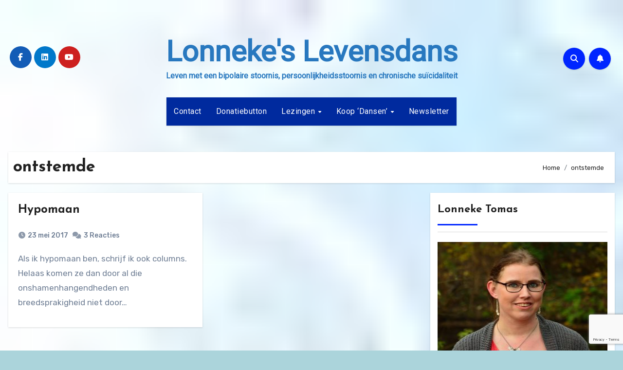

--- FILE ---
content_type: text/html; charset=UTF-8
request_url: https://www.lonnekeslevensdans.nl/tag/ontstemde/
body_size: 19876
content:
<!DOCTYPE html>
<html lang="nl-NL">
<head>
<meta charset="UTF-8">
<meta name="viewport" content="width=device-width, initial-scale=1">
<link rel="profile" href="http://gmpg.org/xfn/11">
<meta name='robots' content='index, follow, max-image-preview:large, max-snippet:-1, max-video-preview:-1' />

	<!-- This site is optimized with the Yoast SEO plugin v26.8 - https://yoast.com/product/yoast-seo-wordpress/ -->
	<title>ontstemde Archieven - Lonneke&#039;s Levensdans</title>
	<link rel="canonical" href="https://www.lonnekeslevensdans.nl/tag/ontstemde/" />
	<meta property="og:locale" content="nl_NL" />
	<meta property="og:type" content="article" />
	<meta property="og:title" content="ontstemde Archieven - Lonneke&#039;s Levensdans" />
	<meta property="og:url" content="https://www.lonnekeslevensdans.nl/tag/ontstemde/" />
	<meta property="og:site_name" content="Lonneke&#039;s Levensdans" />
	<meta name="twitter:card" content="summary_large_image" />
	<script type="application/ld+json" class="yoast-schema-graph">{"@context":"https://schema.org","@graph":[{"@type":"CollectionPage","@id":"https://www.lonnekeslevensdans.nl/tag/ontstemde/","url":"https://www.lonnekeslevensdans.nl/tag/ontstemde/","name":"ontstemde Archieven - Lonneke&#039;s Levensdans","isPartOf":{"@id":"https://www.lonnekeslevensdans.nl/#website"},"breadcrumb":{"@id":"https://www.lonnekeslevensdans.nl/tag/ontstemde/#breadcrumb"},"inLanguage":"nl-NL"},{"@type":"BreadcrumbList","@id":"https://www.lonnekeslevensdans.nl/tag/ontstemde/#breadcrumb","itemListElement":[{"@type":"ListItem","position":1,"name":"Home","item":"https://www.lonnekeslevensdans.nl/"},{"@type":"ListItem","position":2,"name":"ontstemde"}]},{"@type":"WebSite","@id":"https://www.lonnekeslevensdans.nl/#website","url":"https://www.lonnekeslevensdans.nl/","name":"Lonneke&#039;s Levensdans","description":"Leven met een bipolaire stoornis, persoonlijkheidsstoornis en chronische suïcidaliteit","publisher":{"@id":"https://www.lonnekeslevensdans.nl/#organization"},"potentialAction":[{"@type":"SearchAction","target":{"@type":"EntryPoint","urlTemplate":"https://www.lonnekeslevensdans.nl/?s={search_term_string}"},"query-input":{"@type":"PropertyValueSpecification","valueRequired":true,"valueName":"search_term_string"}}],"inLanguage":"nl-NL"},{"@type":"Organization","@id":"https://www.lonnekeslevensdans.nl/#organization","name":"Lonneke's Levensdans","url":"https://www.lonnekeslevensdans.nl/","logo":{"@type":"ImageObject","inLanguage":"nl-NL","@id":"https://www.lonnekeslevensdans.nl/#/schema/logo/image/","url":"https://www.lonnekeslevensdans.nl/wp-content/uploads/2019/09/cropped-faviclon.jpg","contentUrl":"https://www.lonnekeslevensdans.nl/wp-content/uploads/2019/09/cropped-faviclon.jpg","width":512,"height":512,"caption":"Lonneke's Levensdans"},"image":{"@id":"https://www.lonnekeslevensdans.nl/#/schema/logo/image/"},"sameAs":["https://www.facebook.com/profile.php?id=100063448796528","https://www.linkedin.com/in/lonneke-tomas-57a66a72/","https://www.instagram.com/lonneketomas/"]}]}</script>
	<!-- / Yoast SEO plugin. -->


<link rel='dns-prefetch' href='//fonts.googleapis.com' />
<link rel='dns-prefetch' href='//www.googletagmanager.com' />
<link rel='dns-prefetch' href='//pagead2.googlesyndication.com' />
<link rel="alternate" type="application/rss+xml" title="Lonneke&#039;s Levensdans &raquo; feed" href="https://www.lonnekeslevensdans.nl/feed/" />
<link rel="alternate" type="application/rss+xml" title="Lonneke&#039;s Levensdans &raquo; reacties feed" href="https://www.lonnekeslevensdans.nl/comments/feed/" />
<link rel="alternate" type="application/rss+xml" title="Lonneke&#039;s Levensdans &raquo; ontstemde tag feed" href="https://www.lonnekeslevensdans.nl/tag/ontstemde/feed/" />
<style id='wp-img-auto-sizes-contain-inline-css' type='text/css'>
img:is([sizes=auto i],[sizes^="auto," i]){contain-intrinsic-size:3000px 1500px}
/*# sourceURL=wp-img-auto-sizes-contain-inline-css */
</style>
<link rel='stylesheet' id='sgr-css' href='https://www.lonnekeslevensdans.nl/wp-content/plugins/simple-google-recaptcha/sgr.css?ver=1663320229' type='text/css' media='all' />
<style id='wp-emoji-styles-inline-css' type='text/css'>

	img.wp-smiley, img.emoji {
		display: inline !important;
		border: none !important;
		box-shadow: none !important;
		height: 1em !important;
		width: 1em !important;
		margin: 0 0.07em !important;
		vertical-align: -0.1em !important;
		background: none !important;
		padding: 0 !important;
	}
/*# sourceURL=wp-emoji-styles-inline-css */
</style>
<link rel='stylesheet' id='wp-block-library-css' href='https://www.lonnekeslevensdans.nl/wp-includes/css/dist/block-library/style.min.css?ver=6.9' type='text/css' media='all' />
<style id='wp-block-columns-inline-css' type='text/css'>
.wp-block-columns{box-sizing:border-box;display:flex;flex-wrap:wrap!important}@media (min-width:782px){.wp-block-columns{flex-wrap:nowrap!important}}.wp-block-columns{align-items:normal!important}.wp-block-columns.are-vertically-aligned-top{align-items:flex-start}.wp-block-columns.are-vertically-aligned-center{align-items:center}.wp-block-columns.are-vertically-aligned-bottom{align-items:flex-end}@media (max-width:781px){.wp-block-columns:not(.is-not-stacked-on-mobile)>.wp-block-column{flex-basis:100%!important}}@media (min-width:782px){.wp-block-columns:not(.is-not-stacked-on-mobile)>.wp-block-column{flex-basis:0;flex-grow:1}.wp-block-columns:not(.is-not-stacked-on-mobile)>.wp-block-column[style*=flex-basis]{flex-grow:0}}.wp-block-columns.is-not-stacked-on-mobile{flex-wrap:nowrap!important}.wp-block-columns.is-not-stacked-on-mobile>.wp-block-column{flex-basis:0;flex-grow:1}.wp-block-columns.is-not-stacked-on-mobile>.wp-block-column[style*=flex-basis]{flex-grow:0}:where(.wp-block-columns){margin-bottom:1.75em}:where(.wp-block-columns.has-background){padding:1.25em 2.375em}.wp-block-column{flex-grow:1;min-width:0;overflow-wrap:break-word;word-break:break-word}.wp-block-column.is-vertically-aligned-top{align-self:flex-start}.wp-block-column.is-vertically-aligned-center{align-self:center}.wp-block-column.is-vertically-aligned-bottom{align-self:flex-end}.wp-block-column.is-vertically-aligned-stretch{align-self:stretch}.wp-block-column.is-vertically-aligned-bottom,.wp-block-column.is-vertically-aligned-center,.wp-block-column.is-vertically-aligned-top{width:100%}
/*# sourceURL=https://www.lonnekeslevensdans.nl/wp-includes/blocks/columns/style.min.css */
</style>
<link rel='stylesheet' id='wc-blocks-style-css' href='https://www.lonnekeslevensdans.nl/wp-content/plugins/woocommerce/assets/client/blocks/wc-blocks.css?ver=wc-10.4.3' type='text/css' media='all' />
<style id='global-styles-inline-css' type='text/css'>
:root{--wp--preset--aspect-ratio--square: 1;--wp--preset--aspect-ratio--4-3: 4/3;--wp--preset--aspect-ratio--3-4: 3/4;--wp--preset--aspect-ratio--3-2: 3/2;--wp--preset--aspect-ratio--2-3: 2/3;--wp--preset--aspect-ratio--16-9: 16/9;--wp--preset--aspect-ratio--9-16: 9/16;--wp--preset--color--black: #000000;--wp--preset--color--cyan-bluish-gray: #abb8c3;--wp--preset--color--white: #ffffff;--wp--preset--color--pale-pink: #f78da7;--wp--preset--color--vivid-red: #cf2e2e;--wp--preset--color--luminous-vivid-orange: #ff6900;--wp--preset--color--luminous-vivid-amber: #fcb900;--wp--preset--color--light-green-cyan: #7bdcb5;--wp--preset--color--vivid-green-cyan: #00d084;--wp--preset--color--pale-cyan-blue: #8ed1fc;--wp--preset--color--vivid-cyan-blue: #0693e3;--wp--preset--color--vivid-purple: #9b51e0;--wp--preset--gradient--vivid-cyan-blue-to-vivid-purple: linear-gradient(135deg,rgb(6,147,227) 0%,rgb(155,81,224) 100%);--wp--preset--gradient--light-green-cyan-to-vivid-green-cyan: linear-gradient(135deg,rgb(122,220,180) 0%,rgb(0,208,130) 100%);--wp--preset--gradient--luminous-vivid-amber-to-luminous-vivid-orange: linear-gradient(135deg,rgb(252,185,0) 0%,rgb(255,105,0) 100%);--wp--preset--gradient--luminous-vivid-orange-to-vivid-red: linear-gradient(135deg,rgb(255,105,0) 0%,rgb(207,46,46) 100%);--wp--preset--gradient--very-light-gray-to-cyan-bluish-gray: linear-gradient(135deg,rgb(238,238,238) 0%,rgb(169,184,195) 100%);--wp--preset--gradient--cool-to-warm-spectrum: linear-gradient(135deg,rgb(74,234,220) 0%,rgb(151,120,209) 20%,rgb(207,42,186) 40%,rgb(238,44,130) 60%,rgb(251,105,98) 80%,rgb(254,248,76) 100%);--wp--preset--gradient--blush-light-purple: linear-gradient(135deg,rgb(255,206,236) 0%,rgb(152,150,240) 100%);--wp--preset--gradient--blush-bordeaux: linear-gradient(135deg,rgb(254,205,165) 0%,rgb(254,45,45) 50%,rgb(107,0,62) 100%);--wp--preset--gradient--luminous-dusk: linear-gradient(135deg,rgb(255,203,112) 0%,rgb(199,81,192) 50%,rgb(65,88,208) 100%);--wp--preset--gradient--pale-ocean: linear-gradient(135deg,rgb(255,245,203) 0%,rgb(182,227,212) 50%,rgb(51,167,181) 100%);--wp--preset--gradient--electric-grass: linear-gradient(135deg,rgb(202,248,128) 0%,rgb(113,206,126) 100%);--wp--preset--gradient--midnight: linear-gradient(135deg,rgb(2,3,129) 0%,rgb(40,116,252) 100%);--wp--preset--font-size--small: 13px;--wp--preset--font-size--medium: 20px;--wp--preset--font-size--large: 36px;--wp--preset--font-size--x-large: 42px;--wp--preset--spacing--20: 0.44rem;--wp--preset--spacing--30: 0.67rem;--wp--preset--spacing--40: 1rem;--wp--preset--spacing--50: 1.5rem;--wp--preset--spacing--60: 2.25rem;--wp--preset--spacing--70: 3.38rem;--wp--preset--spacing--80: 5.06rem;--wp--preset--shadow--natural: 6px 6px 9px rgba(0, 0, 0, 0.2);--wp--preset--shadow--deep: 12px 12px 50px rgba(0, 0, 0, 0.4);--wp--preset--shadow--sharp: 6px 6px 0px rgba(0, 0, 0, 0.2);--wp--preset--shadow--outlined: 6px 6px 0px -3px rgb(255, 255, 255), 6px 6px rgb(0, 0, 0);--wp--preset--shadow--crisp: 6px 6px 0px rgb(0, 0, 0);}:where(.is-layout-flex){gap: 0.5em;}:where(.is-layout-grid){gap: 0.5em;}body .is-layout-flex{display: flex;}.is-layout-flex{flex-wrap: wrap;align-items: center;}.is-layout-flex > :is(*, div){margin: 0;}body .is-layout-grid{display: grid;}.is-layout-grid > :is(*, div){margin: 0;}:where(.wp-block-columns.is-layout-flex){gap: 2em;}:where(.wp-block-columns.is-layout-grid){gap: 2em;}:where(.wp-block-post-template.is-layout-flex){gap: 1.25em;}:where(.wp-block-post-template.is-layout-grid){gap: 1.25em;}.has-black-color{color: var(--wp--preset--color--black) !important;}.has-cyan-bluish-gray-color{color: var(--wp--preset--color--cyan-bluish-gray) !important;}.has-white-color{color: var(--wp--preset--color--white) !important;}.has-pale-pink-color{color: var(--wp--preset--color--pale-pink) !important;}.has-vivid-red-color{color: var(--wp--preset--color--vivid-red) !important;}.has-luminous-vivid-orange-color{color: var(--wp--preset--color--luminous-vivid-orange) !important;}.has-luminous-vivid-amber-color{color: var(--wp--preset--color--luminous-vivid-amber) !important;}.has-light-green-cyan-color{color: var(--wp--preset--color--light-green-cyan) !important;}.has-vivid-green-cyan-color{color: var(--wp--preset--color--vivid-green-cyan) !important;}.has-pale-cyan-blue-color{color: var(--wp--preset--color--pale-cyan-blue) !important;}.has-vivid-cyan-blue-color{color: var(--wp--preset--color--vivid-cyan-blue) !important;}.has-vivid-purple-color{color: var(--wp--preset--color--vivid-purple) !important;}.has-black-background-color{background-color: var(--wp--preset--color--black) !important;}.has-cyan-bluish-gray-background-color{background-color: var(--wp--preset--color--cyan-bluish-gray) !important;}.has-white-background-color{background-color: var(--wp--preset--color--white) !important;}.has-pale-pink-background-color{background-color: var(--wp--preset--color--pale-pink) !important;}.has-vivid-red-background-color{background-color: var(--wp--preset--color--vivid-red) !important;}.has-luminous-vivid-orange-background-color{background-color: var(--wp--preset--color--luminous-vivid-orange) !important;}.has-luminous-vivid-amber-background-color{background-color: var(--wp--preset--color--luminous-vivid-amber) !important;}.has-light-green-cyan-background-color{background-color: var(--wp--preset--color--light-green-cyan) !important;}.has-vivid-green-cyan-background-color{background-color: var(--wp--preset--color--vivid-green-cyan) !important;}.has-pale-cyan-blue-background-color{background-color: var(--wp--preset--color--pale-cyan-blue) !important;}.has-vivid-cyan-blue-background-color{background-color: var(--wp--preset--color--vivid-cyan-blue) !important;}.has-vivid-purple-background-color{background-color: var(--wp--preset--color--vivid-purple) !important;}.has-black-border-color{border-color: var(--wp--preset--color--black) !important;}.has-cyan-bluish-gray-border-color{border-color: var(--wp--preset--color--cyan-bluish-gray) !important;}.has-white-border-color{border-color: var(--wp--preset--color--white) !important;}.has-pale-pink-border-color{border-color: var(--wp--preset--color--pale-pink) !important;}.has-vivid-red-border-color{border-color: var(--wp--preset--color--vivid-red) !important;}.has-luminous-vivid-orange-border-color{border-color: var(--wp--preset--color--luminous-vivid-orange) !important;}.has-luminous-vivid-amber-border-color{border-color: var(--wp--preset--color--luminous-vivid-amber) !important;}.has-light-green-cyan-border-color{border-color: var(--wp--preset--color--light-green-cyan) !important;}.has-vivid-green-cyan-border-color{border-color: var(--wp--preset--color--vivid-green-cyan) !important;}.has-pale-cyan-blue-border-color{border-color: var(--wp--preset--color--pale-cyan-blue) !important;}.has-vivid-cyan-blue-border-color{border-color: var(--wp--preset--color--vivid-cyan-blue) !important;}.has-vivid-purple-border-color{border-color: var(--wp--preset--color--vivid-purple) !important;}.has-vivid-cyan-blue-to-vivid-purple-gradient-background{background: var(--wp--preset--gradient--vivid-cyan-blue-to-vivid-purple) !important;}.has-light-green-cyan-to-vivid-green-cyan-gradient-background{background: var(--wp--preset--gradient--light-green-cyan-to-vivid-green-cyan) !important;}.has-luminous-vivid-amber-to-luminous-vivid-orange-gradient-background{background: var(--wp--preset--gradient--luminous-vivid-amber-to-luminous-vivid-orange) !important;}.has-luminous-vivid-orange-to-vivid-red-gradient-background{background: var(--wp--preset--gradient--luminous-vivid-orange-to-vivid-red) !important;}.has-very-light-gray-to-cyan-bluish-gray-gradient-background{background: var(--wp--preset--gradient--very-light-gray-to-cyan-bluish-gray) !important;}.has-cool-to-warm-spectrum-gradient-background{background: var(--wp--preset--gradient--cool-to-warm-spectrum) !important;}.has-blush-light-purple-gradient-background{background: var(--wp--preset--gradient--blush-light-purple) !important;}.has-blush-bordeaux-gradient-background{background: var(--wp--preset--gradient--blush-bordeaux) !important;}.has-luminous-dusk-gradient-background{background: var(--wp--preset--gradient--luminous-dusk) !important;}.has-pale-ocean-gradient-background{background: var(--wp--preset--gradient--pale-ocean) !important;}.has-electric-grass-gradient-background{background: var(--wp--preset--gradient--electric-grass) !important;}.has-midnight-gradient-background{background: var(--wp--preset--gradient--midnight) !important;}.has-small-font-size{font-size: var(--wp--preset--font-size--small) !important;}.has-medium-font-size{font-size: var(--wp--preset--font-size--medium) !important;}.has-large-font-size{font-size: var(--wp--preset--font-size--large) !important;}.has-x-large-font-size{font-size: var(--wp--preset--font-size--x-large) !important;}
:where(.wp-block-columns.is-layout-flex){gap: 2em;}:where(.wp-block-columns.is-layout-grid){gap: 2em;}
/*# sourceURL=global-styles-inline-css */
</style>
<style id='core-block-supports-inline-css' type='text/css'>
.wp-container-core-columns-is-layout-9d6595d7{flex-wrap:nowrap;}
/*# sourceURL=core-block-supports-inline-css */
</style>

<style id='classic-theme-styles-inline-css' type='text/css'>
/*! This file is auto-generated */
.wp-block-button__link{color:#fff;background-color:#32373c;border-radius:9999px;box-shadow:none;text-decoration:none;padding:calc(.667em + 2px) calc(1.333em + 2px);font-size:1.125em}.wp-block-file__button{background:#32373c;color:#fff;text-decoration:none}
/*# sourceURL=/wp-includes/css/classic-themes.min.css */
</style>
<link rel='stylesheet' id='contact-form-7-css' href='https://www.lonnekeslevensdans.nl/wp-content/plugins/contact-form-7/includes/css/styles.css?ver=6.1.4' type='text/css' media='all' />
<link rel='stylesheet' id='woocommerce-layout-css' href='https://www.lonnekeslevensdans.nl/wp-content/plugins/woocommerce/assets/css/woocommerce-layout.css?ver=10.4.3' type='text/css' media='all' />
<link rel='stylesheet' id='woocommerce-smallscreen-css' href='https://www.lonnekeslevensdans.nl/wp-content/plugins/woocommerce/assets/css/woocommerce-smallscreen.css?ver=10.4.3' type='text/css' media='only screen and (max-width: 768px)' />
<link rel='stylesheet' id='woocommerce-general-css' href='https://www.lonnekeslevensdans.nl/wp-content/plugins/woocommerce/assets/css/woocommerce.css?ver=10.4.3' type='text/css' media='all' />
<style id='woocommerce-inline-inline-css' type='text/css'>
.woocommerce form .form-row .required { visibility: visible; }
/*# sourceURL=woocommerce-inline-inline-css */
</style>
<link rel='stylesheet' id='blogus-fonts-css' href='//fonts.googleapis.com/css?family=Rubik%3A400%2C500%2C700%7CJosefin+Sans%3A400%2C500%2C700%26display%3Dswap&#038;subset=latin%2Clatin-ext' type='text/css' media='all' />
<link rel='stylesheet' id='blogus-google-fonts-css' href='//fonts.googleapis.com/css?family=ABeeZee%7CAbel%7CAbril+Fatface%7CAclonica%7CAcme%7CActor%7CAdamina%7CAdvent+Pro%7CAguafina+Script%7CAkronim%7CAladin%7CAldrich%7CAlef%7CAlegreya%7CAlegreya+SC%7CAlegreya+Sans%7CAlegreya+Sans+SC%7CAlex+Brush%7CAlfa+Slab+One%7CAlice%7CAlike%7CAlike+Angular%7CAllan%7CAllerta%7CAllerta+Stencil%7CAllura%7CAlmendra%7CAlmendra+Display%7CAlmendra+SC%7CAmarante%7CAmaranth%7CAmatic+SC%7CAmatica+SC%7CAmethysta%7CAmiko%7CAmiri%7CAmita%7CAnaheim%7CAndada%7CAndika%7CAngkor%7CAnnie+Use+Your+Telescope%7CAnonymous+Pro%7CAntic%7CAntic+Didone%7CAntic+Slab%7CAnton%7CArapey%7CArbutus%7CArbutus+Slab%7CArchitects+Daughter%7CArchivo+Black%7CArchivo+Narrow%7CAref+Ruqaa%7CArima+Madurai%7CArimo%7CArizonia%7CArmata%7CArtifika%7CArvo%7CArya%7CAsap%7CAsar%7CAsset%7CAssistant%7CAstloch%7CAsul%7CAthiti%7CAtma%7CAtomic+Age%7CAubrey%7CAudiowide%7CAutour+One%7CAverage%7CAverage+Sans%7CAveria+Gruesa+Libre%7CAveria+Libre%7CAveria+Sans+Libre%7CAveria+Serif+Libre%7CBad+Script%7CBaloo%7CBaloo+Bhai%7CBaloo+Da%7CBaloo+Thambi%7CBalthazar%7CBangers%7CBasic%7CBattambang%7CBaumans%7CBayon%7CBelgrano%7CBelleza%7CBenchNine%7CBentham%7CBerkshire+Swash%7CBevan%7CBigelow+Rules%7CBigshot+One%7CBilbo%7CBilbo+Swash+Caps%7CBioRhyme%7CBioRhyme+Expanded%7CBiryani%7CBitter%7CBlack+Ops+One%7CBokor%7CBonbon%7CBoogaloo%7CBowlby+One%7CBowlby+One+SC%7CBrawler%7CBree+Serif%7CBubblegum+Sans%7CBubbler+One%7CBuda%7CBuenard%7CBungee%7CBungee+Hairline%7CBungee+Inline%7CBungee+Outline%7CBungee+Shade%7CButcherman%7CButterfly+Kids%7CCabin%7CCabin+Condensed%7CCabin+Sketch%7CCaesar+Dressing%7CCagliostro%7CCairo%7CCalligraffitti%7CCambay%7CCambo%7CCandal%7CCantarell%7CCantata+One%7CCantora+One%7CCapriola%7CCardo%7CCarme%7CCarrois+Gothic%7CCarrois+Gothic+SC%7CCarter+One%7CCatamaran%7CCaudex%7CCaveat%7CCaveat+Brush%7CCedarville+Cursive%7CCeviche+One%7CChanga%7CChanga+One%7CChango%7CChathura%7CChau+Philomene+One%7CChela+One%7CChelsea+Market%7CChenla%7CCherry+Cream+Soda%7CCherry+Swash%7CChewy%7CChicle%7CChivo%7CChonburi%7CCinzel%7CCinzel+Decorative%7CClicker+Script%7CCoda%7CCoda+Caption%7CCodystar%7CCoiny%7CCombo%7CComfortaa%7CComing+Soon%7CConcert+One%7CCondiment%7CContent%7CContrail+One%7CConvergence%7CCookie%7CCopse%7CCorben%7CCormorant%7CCormorant+Garamond%7CCormorant+Infant%7CCormorant+SC%7CCormorant+Unicase%7CCormorant+Upright%7CCourgette%7CCousine%7CCoustard%7CCovered+By+Your+Grace%7CCrafty+Girls%7CCreepster%7CCrete+Round%7CCrimson+Text%7CCroissant+One%7CCrushed%7CCuprum%7CCutive%7CCutive+Mono%7CDamion%7CDancing+Script%7CDangrek%7CDavid+Libre%7CDawning+of+a+New+Day%7CDays+One%7CDekko%7CDelius%7CDelius+Swash+Caps%7CDelius+Unicase%7CDella+Respira%7CDenk+One%7CDevonshire%7CDhurjati%7CDidact+Gothic%7CDiplomata%7CDiplomata+SC%7CDomine%7CDonegal+One%7CDoppio+One%7CDorsa%7CDosis%7CDr+Sugiyama%7CDroid+Sans%7CDroid+Sans+Mono%7CDroid+Serif%7CDuru+Sans%7CDynalight%7CEB+Garamond%7CEagle+Lake%7CEater%7CEconomica%7CEczar%7CEk+Mukta%7CEl+Messiri%7CElectrolize%7CElsie%7CElsie+Swash+Caps%7CEmblema+One%7CEmilys+Candy%7CEngagement%7CEnglebert%7CEnriqueta%7CErica+One%7CEsteban%7CEuphoria+Script%7CEwert%7CExo%7CExo+2%7CExpletus+Sans%7CFanwood+Text%7CFarsan%7CFascinate%7CFascinate+Inline%7CFaster+One%7CFasthand%7CFauna+One%7CFederant%7CFedero%7CFelipa%7CFenix%7CFinger+Paint%7CFira+Mono%7CFira+Sans%7CFjalla+One%7CFjord+One%7CFlamenco%7CFlavors%7CFondamento%7CFontdiner+Swanky%7CForum%7CFrancois+One%7CFrank+Ruhl+Libre%7CFreckle+Face%7CFredericka+the+Great%7CFredoka+One%7CFreehand%7CFresca%7CFrijole%7CFruktur%7CFugaz+One%7CGFS+Didot%7CGFS+Neohellenic%7CGabriela%7CGafata%7CGalada%7CGaldeano%7CGalindo%7CGentium+Basic%7CGentium+Book+Basic%7CGeo%7CGeostar%7CGeostar+Fill%7CGermania+One%7CGidugu%7CGilda+Display%7CGive+You+Glory%7CGlass+Antiqua%7CGlegoo%7CGloria+Hallelujah%7CGoblin+One%7CGochi+Hand%7CGorditas%7CGoudy+Bookletter+1911%7CGraduate%7CGrand+Hotel%7CGravitas+One%7CGreat+Vibes%7CGriffy%7CGruppo%7CGudea%7CGurajada%7CHabibi%7CHalant%7CHammersmith+One%7CHanalei%7CHanalei+Fill%7CHandlee%7CHanuman%7CHappy+Monkey%7CHarmattan%7CHeadland+One%7CHeebo%7CHenny+Penny%7CHerr+Von+Muellerhoff%7CHind%7CHind+Guntur%7CHind+Madurai%7CHind+Siliguri%7CHind+Vadodara%7CHoltwood+One+SC%7CHomemade+Apple%7CHomenaje%7CIM+Fell+DW+Pica%7CIM+Fell+DW+Pica+SC%7CIM+Fell+Double+Pica%7CIM+Fell+Double+Pica+SC%7CIM+Fell+English%7CIM+Fell+English+SC%7CIM+Fell+French+Canon%7CIM+Fell+French+Canon+SC%7CIM+Fell+Great+Primer%7CIM+Fell+Great+Primer+SC%7CIceberg%7CIceland%7CImprima%7CInconsolata%7CInder%7CIndie+Flower%7CInika%7CInknut+Antiqua%7CIrish+Grover%7CIstok+Web%7CItaliana%7CItalianno%7CItim%7CJacques+Francois%7CJacques+Francois+Shadow%7CJaldi%7CJim+Nightshade%7CJockey+One%7CJolly+Lodger%7CJomhuria%7CJosefin+Sans%7CJosefin+Slab%7CJoti+One%7CJudson%7CJulee%7CJulius+Sans+One%7CJunge%7CJura%7CJust+Another+Hand%7CJust+Me+Again+Down+Here%7CKadwa%7CKalam%7CKameron%7CKanit%7CKantumruy%7CKarla%7CKarma%7CKatibeh%7CKaushan+Script%7CKavivanar%7CKavoon%7CKdam+Thmor%7CKeania+One%7CKelly+Slab%7CKenia%7CKhand%7CKhmer%7CKhula%7CKite+One%7CKnewave%7CKotta+One%7CKoulen%7CKranky%7CKreon%7CKristi%7CKrona+One%7CKumar+One%7CKumar+One+Outline%7CKurale%7CLa+Belle+Aurore%7CLaila%7CLakki+Reddy%7CLalezar%7CLancelot%7CLateef%7CLato%7CLeague+Script%7CLeckerli+One%7CLedger%7CLekton%7CLemon%7CLemonada%7CLibre+Baskerville%7CLibre+Franklin%7CLife+Savers%7CLilita+One%7CLily+Script+One%7CLimelight%7CLinden+Hill%7CLobster%7CLobster+Two%7CLondrina+Outline%7CLondrina+Shadow%7CLondrina+Sketch%7CLondrina+Solid%7CLora%7CLove+Ya+Like+A+Sister%7CLoved+by+the+King%7CLovers+Quarrel%7CLuckiest+Guy%7CLusitana%7CLustria%7CMacondo%7CMacondo+Swash+Caps%7CMada%7CMagra%7CMaiden+Orange%7CMaitree%7CMako%7CMallanna%7CMandali%7CMarcellus%7CMarcellus+SC%7CMarck+Script%7CMargarine%7CMarko+One%7CMarmelad%7CMartel%7CMartel+Sans%7CMarvel%7CMate%7CMate+SC%7CMaven+Pro%7CMcLaren%7CMeddon%7CMedievalSharp%7CMedula+One%7CMeera+Inimai%7CMegrim%7CMeie+Script%7CMerienda%7CMerienda+One%7CMerriweather%7CMerriweather+Sans%7CMetal%7CMetal+Mania%7CMetamorphous%7CMetrophobic%7CMichroma%7CMilonga%7CMiltonian%7CMiltonian+Tattoo%7CMiniver%7CMiriam+Libre%7CMirza%7CMiss+Fajardose%7CMitr%7CModak%7CModern+Antiqua%7CMogra%7CMolengo%7CMolle%7CMonda%7CMonofett%7CMonoton%7CMonsieur+La+Doulaise%7CMontaga%7CMontez%7CMontserrat%7CMontserrat+Alternates%7CMontserrat+Subrayada%7CMoul%7CMoulpali%7CMountains+of+Christmas%7CMouse+Memoirs%7CMr+Bedfort%7CMr+Dafoe%7CMr+De+Haviland%7CMrs+Saint+Delafield%7CMrs+Sheppards%7CMukta+Vaani%7CMuli%7CMystery+Quest%7CNTR%7CNeucha%7CNeuton%7CNew+Rocker%7CNews+Cycle%7CNiconne%7CNixie+One%7CNobile%7CNokora%7CNorican%7CNosifer%7CNothing+You+Could+Do%7CNoticia+Text%7CNoto+Sans%7CNoto+Serif%7CNova+Cut%7CNova+Flat%7CNova+Mono%7CNova+Oval%7CNova+Round%7CNova+Script%7CNova+Slim%7CNova+Square%7CNumans%7CNunito%7COdor+Mean+Chey%7COffside%7COld+Standard+TT%7COldenburg%7COleo+Script%7COleo+Script+Swash+Caps%7COpen+Sans%7COpen+Sans+Condensed%7COranienbaum%7COrbitron%7COregano%7COrienta%7COriginal+Surfer%7COswald%7COver+the+Rainbow%7COverlock%7COverlock+SC%7COvo%7COxygen%7COxygen+Mono%7CPT+Mono%7CPT+Sans%7CPT+Sans+Caption%7CPT+Sans+Narrow%7CPT+Serif%7CPT+Serif+Caption%7CPacifico%7CPalanquin%7CPalanquin+Dark%7CPaprika%7CParisienne%7CPassero+One%7CPassion+One%7CPathway+Gothic+One%7CPatrick+Hand%7CPatrick+Hand+SC%7CPattaya%7CPatua+One%7CPavanam%7CPaytone+One%7CPeddana%7CPeralta%7CPermanent+Marker%7CPetit+Formal+Script%7CPetrona%7CPhilosopher%7CPiedra%7CPinyon+Script%7CPirata+One%7CPlaster%7CPlay%7CPlayball%7CPlayfair+Display%7CPlayfair+Display+SC%7CPodkova%7CPoiret+One%7CPoller+One%7CPoly%7CPompiere%7CPontano+Sans%7CPoppins%7CPort+Lligat+Sans%7CPort+Lligat+Slab%7CPragati+Narrow%7CPrata%7CPreahvihear%7CPress+Start+2P%7CPridi%7CPrincess+Sofia%7CProciono%7CPrompt%7CProsto+One%7CProza+Libre%7CPuritan%7CPurple+Purse%7CQuando%7CQuantico%7CQuattrocento%7CQuattrocento+Sans%7CQuestrial%7CQuicksand%7CQuintessential%7CQwigley%7CRacing+Sans+One%7CRadley%7CRajdhani%7CRakkas%7CRaleway%7CRaleway+Dots%7CRamabhadra%7CRamaraja%7CRambla%7CRammetto+One%7CRanchers%7CRancho%7CRanga%7CRasa%7CRationale%7CRavi+Prakash%7CRedressed%7CReem+Kufi%7CReenie+Beanie%7CRevalia%7CRhodium+Libre%7CRibeye%7CRibeye+Marrow%7CRighteous%7CRisque%7CRoboto%7CRoboto+Condensed%7CRoboto+Mono%7CRoboto+Slab%7CRochester%7CRock+Salt%7CRokkitt%7CRomanesco%7CRopa+Sans%7CRosario%7CRosarivo%7CRouge+Script%7CRozha+One%7CRubik%7CRubik+Mono+One%7CRubik+One%7CRuda%7CRufina%7CRuge+Boogie%7CRuluko%7CRum+Raisin%7CRuslan+Display%7CRusso+One%7CRuthie%7CRye%7CSacramento%7CSahitya%7CSail%7CSalsa%7CSanchez%7CSancreek%7CSansita+One%7CSarala%7CSarina%7CSarpanch%7CSatisfy%7CScada%7CScheherazade%7CSchoolbell%7CScope+One%7CSeaweed+Script%7CSecular+One%7CSevillana%7CSeymour+One%7CShadows+Into+Light%7CShadows+Into+Light+Two%7CShanti%7CShare%7CShare+Tech%7CShare+Tech+Mono%7CShojumaru%7CShort+Stack%7CShrikhand%7CSiemreap%7CSigmar+One%7CSignika%7CSignika+Negative%7CSimonetta%7CSintony%7CSirin+Stencil%7CSix+Caps%7CSkranji%7CSlabo+13px%7CSlabo+27px%7CSlackey%7CSmokum%7CSmythe%7CSniglet%7CSnippet%7CSnowburst+One%7CSofadi+One%7CSofia%7CSonsie+One%7CSorts+Mill+Goudy%7CSource+Code+Pro%7CSource+Sans+Pro%7CSource+Serif+Pro%7CSpace+Mono%7CSpecial+Elite%7CSpicy+Rice%7CSpinnaker%7CSpirax%7CSquada+One%7CSree+Krushnadevaraya%7CSriracha%7CStalemate%7CStalinist+One%7CStardos+Stencil%7CStint+Ultra+Condensed%7CStint+Ultra+Expanded%7CStoke%7CStrait%7CSue+Ellen+Francisco%7CSuez+One%7CSumana%7CSunshiney%7CSupermercado+One%7CSura%7CSuranna%7CSuravaram%7CSuwannaphum%7CSwanky+and+Moo+Moo%7CSyncopate%7CTangerine%7CTaprom%7CTauri%7CTaviraj%7CTeko%7CTelex%7CTenali+Ramakrishna%7CTenor+Sans%7CText+Me+One%7CThe+Girl+Next+Door%7CTienne%7CTillana%7CTimmana%7CTinos%7CTitan+One%7CTitillium+Web%7CTrade+Winds%7CTrirong%7CTrocchi%7CTrochut%7CTrykker%7CTulpen+One%7CUbuntu%7CUbuntu+Condensed%7CUbuntu+Mono%7CUltra%7CUncial+Antiqua%7CUnderdog%7CUnica+One%7CUnifrakturCook%7CUnifrakturMaguntia%7CUnkempt%7CUnlock%7CUnna%7CVT323%7CVampiro+One%7CVarela%7CVarela+Round%7CVast+Shadow%7CVesper+Libre%7CVibur%7CVidaloka%7CViga%7CVoces%7CVolkhov%7CVollkorn%7CVoltaire%7CWaiting+for+the+Sunrise%7CWallpoet%7CWalter+Turncoat%7CWarnes%7CWellfleet%7CWendy+One%7CWire+One%7CWork+Sans%7CYanone+Kaffeesatz%7CYantramanav%7CYatra+One%7CYellowtail%7CYeseva+One%7CYesteryear%7CYrsa%7CZeyada&#038;subset=latin%2Clatin-ext' type='text/css' media='all' />
<link rel='stylesheet' id='bootstrap-css' href='https://www.lonnekeslevensdans.nl/wp-content/themes/blogus/css/bootstrap.css?ver=6.9' type='text/css' media='all' />
<link rel='stylesheet' id='blogus-style-css' href='https://www.lonnekeslevensdans.nl/wp-content/themes/blogus/style.css?ver=6.9' type='text/css' media='all' />
<link rel='stylesheet' id='blogus-default-css' href='https://www.lonnekeslevensdans.nl/wp-content/themes/blogus/css/colors/default.css?ver=6.9' type='text/css' media='all' />
<link rel='stylesheet' id='all-css-css' href='https://www.lonnekeslevensdans.nl/wp-content/themes/blogus/css/all.css?ver=6.9' type='text/css' media='all' />
<link rel='stylesheet' id='dark-css' href='https://www.lonnekeslevensdans.nl/wp-content/themes/blogus/css/colors/dark.css?ver=6.9' type='text/css' media='all' />
<link rel='stylesheet' id='swiper-bundle-css-css' href='https://www.lonnekeslevensdans.nl/wp-content/themes/blogus/css/swiper-bundle.css?ver=6.9' type='text/css' media='all' />
<link rel='stylesheet' id='smartmenus-css' href='https://www.lonnekeslevensdans.nl/wp-content/themes/blogus/css/jquery.smartmenus.bootstrap.css?ver=6.9' type='text/css' media='all' />
<link rel='stylesheet' id='animate-css' href='https://www.lonnekeslevensdans.nl/wp-content/themes/blogus/css/animate.css?ver=6.9' type='text/css' media='all' />
<link rel='stylesheet' id='blogus-custom-css-css' href='https://www.lonnekeslevensdans.nl/wp-content/themes/blogus/inc/ansar/customize/css/customizer.css?ver=1.0' type='text/css' media='all' />
<link rel='stylesheet' id='mollie-applepaydirect-css' href='https://www.lonnekeslevensdans.nl/wp-content/plugins/mollie-payments-for-woocommerce/public/css/mollie-applepaydirect.min.css?ver=1768814585' type='text/css' media='screen' />
<link rel='stylesheet' id='newsletter-css' href='https://www.lonnekeslevensdans.nl/wp-content/plugins/newsletter/style.css?ver=8.9.0' type='text/css' media='all' />
<script type="text/javascript" src="https://www.lonnekeslevensdans.nl/wp-includes/js/jquery/jquery.min.js?ver=3.7.1" id="jquery-core-js"></script>
<script type="text/javascript" src="https://www.lonnekeslevensdans.nl/wp-includes/js/jquery/jquery-migrate.min.js?ver=3.4.1" id="jquery-migrate-js"></script>
<script type="text/javascript" id="sgr-js-extra">
/* <![CDATA[ */
var sgr = {"sgr_site_key":"6LeG7a4ZAAAAABHy9_w-vw66WjEYYn3btrgz6P3W"};
//# sourceURL=sgr-js-extra
/* ]]> */
</script>
<script type="text/javascript" src="https://www.lonnekeslevensdans.nl/wp-content/plugins/simple-google-recaptcha/sgr.js?ver=1663320229" id="sgr-js"></script>
<script type="text/javascript" src="https://www.lonnekeslevensdans.nl/wp-content/plugins/woocommerce/assets/js/jquery-blockui/jquery.blockUI.min.js?ver=2.7.0-wc.10.4.3" id="wc-jquery-blockui-js" defer="defer" data-wp-strategy="defer"></script>
<script type="text/javascript" src="https://www.lonnekeslevensdans.nl/wp-content/plugins/woocommerce/assets/js/js-cookie/js.cookie.min.js?ver=2.1.4-wc.10.4.3" id="wc-js-cookie-js" defer="defer" data-wp-strategy="defer"></script>
<script type="text/javascript" id="woocommerce-js-extra">
/* <![CDATA[ */
var woocommerce_params = {"ajax_url":"/wp-admin/admin-ajax.php","wc_ajax_url":"/?wc-ajax=%%endpoint%%","i18n_password_show":"Wachtwoord weergeven","i18n_password_hide":"Wachtwoord verbergen"};
//# sourceURL=woocommerce-js-extra
/* ]]> */
</script>
<script type="text/javascript" src="https://www.lonnekeslevensdans.nl/wp-content/plugins/woocommerce/assets/js/frontend/woocommerce.min.js?ver=10.4.3" id="woocommerce-js" defer="defer" data-wp-strategy="defer"></script>
<script type="text/javascript" src="https://www.lonnekeslevensdans.nl/wp-content/themes/blogus/js/navigation.js?ver=6.9" id="blogus-navigation-js"></script>
<script type="text/javascript" src="https://www.lonnekeslevensdans.nl/wp-content/themes/blogus/js/bootstrap.js?ver=6.9" id="blogus_bootstrap_script-js"></script>
<script type="text/javascript" src="https://www.lonnekeslevensdans.nl/wp-content/themes/blogus/js/swiper-bundle.js?ver=6.9" id="swiper-bundle-js"></script>
<script type="text/javascript" src="https://www.lonnekeslevensdans.nl/wp-content/themes/blogus/js/main.js?ver=6.9" id="blogus_main-js-js"></script>
<script type="text/javascript" src="https://www.lonnekeslevensdans.nl/wp-content/themes/blogus/js/sticksy.min.js?ver=6.9" id="sticksy-js-js"></script>
<script type="text/javascript" src="https://www.lonnekeslevensdans.nl/wp-content/themes/blogus/js/jquery.smartmenus.js?ver=6.9" id="smartmenus-js-js"></script>
<script type="text/javascript" src="https://www.lonnekeslevensdans.nl/wp-content/themes/blogus/js/jquery.smartmenus.bootstrap.js?ver=6.9" id="bootstrap-smartmenus-js-js"></script>
<script type="text/javascript" src="https://www.lonnekeslevensdans.nl/wp-content/plugins/woocommerce/assets/js/jquery-cookie/jquery.cookie.min.js?ver=1.4.1-wc.10.4.3" id="wc-jquery-cookie-js" defer="defer" data-wp-strategy="defer"></script>
<link rel="https://api.w.org/" href="https://www.lonnekeslevensdans.nl/wp-json/" /><link rel="alternate" title="JSON" type="application/json" href="https://www.lonnekeslevensdans.nl/wp-json/wp/v2/tags/221" /><link rel="EditURI" type="application/rsd+xml" title="RSD" href="https://www.lonnekeslevensdans.nl/xmlrpc.php?rsd" />
<meta name="generator" content="WordPress 6.9" />
<meta name="generator" content="WooCommerce 10.4.3" />

		<!-- GA Google Analytics @ https://m0n.co/ga -->
		<script>
			(function(i,s,o,g,r,a,m){i['GoogleAnalyticsObject']=r;i[r]=i[r]||function(){
			(i[r].q=i[r].q||[]).push(arguments)},i[r].l=1*new Date();a=s.createElement(o),
			m=s.getElementsByTagName(o)[0];a.async=1;a.src=g;m.parentNode.insertBefore(a,m)
			})(window,document,'script','https://www.google-analytics.com/analytics.js','ga');
			ga('create', 'UA-147216970-1', 'auto');
			ga('send', 'pageview');
		</script>

	<!-- Global site tag (gtag.js) - Google Analytics -->
<script async src="https://www.googletagmanager.com/gtag/js?id=UA-147216970-1"></script>
<script>
  window.dataLayer = window.dataLayer || [];
  function gtag(){dataLayer.push(arguments);}
  gtag('js', new Date());

  gtag('config', 'UA-147216970-1');
</script>

<meta name="generator" content="Site Kit by Google 1.170.0" />    <style>
    .bs-blog-post p:nth-of-type(1)::first-letter {
        display: none;
    }
    </style>
        <style>
            .wrapper {
                background-color: transparent;
            }
        </style>
        <style type="text/css" id="custom-background-css">
        :root {
            --wrap-color: abd4db        }
    </style>
	<noscript><style>.woocommerce-product-gallery{ opacity: 1 !important; }</style></noscript>
	
<!-- Google AdSense meta tags toegevoegd door Site Kit -->
<meta name="google-adsense-platform-account" content="ca-host-pub-2644536267352236">
<meta name="google-adsense-platform-domain" content="sitekit.withgoogle.com">
<!-- Einde Google AdSense meta tags toegevoegd door Site Kit -->
    <style type="text/css">
                    .site-title a,
            .site-description {
                color: #2878bf;
            }

            .site-branding-text .site-title a {
                font-size: px;
            }

            @media only screen and (max-width: 640px) {
                .site-branding-text .site-title a {
                    font-size: 26px;
                }
            }

            @media only screen and (max-width: 375px) {
                .site-branding-text .site-title a {
                    font-size: 26px;
                }
            }
            </style>
    <style type="text/css" id="custom-background-css">
body.custom-background { background-color: #abd4db; background-image: url("https://www.lonnekeslevensdans.nl/wp-content/uploads/2024/12/Achtergrond-website.jpg"); background-position: left top; background-size: cover; background-repeat: repeat; background-attachment: scroll; }
</style>
	
<!-- Google AdSense snippet toegevoegd door Site Kit -->
<script type="text/javascript" async="async" src="https://pagead2.googlesyndication.com/pagead/js/adsbygoogle.js?client=ca-pub-2392344963119487&amp;host=ca-host-pub-2644536267352236" crossorigin="anonymous"></script>

<!-- Einde Google AdSense snippet toegevoegd door Site Kit -->
<link rel="icon" href="https://www.lonnekeslevensdans.nl/wp-content/uploads/2019/09/faviclon-100x100.jpg" sizes="32x32" />
<link rel="icon" href="https://www.lonnekeslevensdans.nl/wp-content/uploads/2019/09/faviclon.jpg" sizes="192x192" />
<link rel="apple-touch-icon" href="https://www.lonnekeslevensdans.nl/wp-content/uploads/2019/09/faviclon.jpg" />
<meta name="msapplication-TileImage" content="https://www.lonnekeslevensdans.nl/wp-content/uploads/2019/09/faviclon.jpg" />
</head>
<body class="archive tag tag-ontstemde tag-221 custom-background wp-embed-responsive wp-theme-blogus theme-blogus woocommerce-no-js hfeed  ta-hide-date-author-in-list defaultcolor" >
<div id="page" class="site">
<a class="skip-link screen-reader-text" href="#content">
Ga naar de inhoud</a>
    
<!--wrapper-->
<div class="wrapper" id="custom-background-css">
        <!--==================== TOP BAR ====================-->
        <!--header-->
    <header class="bs-default">
      <div class="clearfix"></div>
      <!-- Main Menu Area-->
      <div class="bs-header-main d-none d-lg-block" style="background-image: url('');">
        <div class="inner">
          <div class="container">
            <div class="row align-items-center">
              <div class="col-md-3 left-nav">
                    <ul class="bs-social info-left">
                <li>
            <a target="_blank" href="https://www.facebook.com/profile.php?id=100063448796528">
              <i class="fab fa-facebook-f"></i>
            </a>
          </li>
                    <li>
            <a  href="https://www.linkedin.com/in/lonneke-tomas-57a66a72/">
              <i class="fab fa-linkedin"></i>
            </a>
          </li>
                    <li>
            <a  href="https://www.youtube.com/@lonneketomas1200">
              <i class="fab fa-youtube"></i>
            </a>
          </li>
              </ul>
                </div>
              <div class="navbar-header col-md-6">
                  <!-- Display the Custom Logo -->
                  <div class="site-logo">
                                        </div>
                  <div class="site-branding-text  ">
                                          <p class="site-title"> <a href="https://www.lonnekeslevensdans.nl/" rel="home">Lonneke&#039;s Levensdans</a></p>
                                          <p class="site-description">Leven met een bipolaire stoornis, persoonlijkheidsstoornis en chronische suïcidaliteit</p>
                  </div>
              </div>     
              <div class="col-md-3">
                <div class="info-right right-nav d-flex align-items-center justify-content-center justify-content-md-end">
                             <a class="msearch ml-auto"  data-bs-target="#exampleModal"  href="#" data-bs-toggle="modal">
                <i class="fa fa-search"></i>
            </a> 
                  <a class="subscribe-btn" href="https://www.lonnekeslevensdans.nl/abonneren/"  target="_blank"   ><i class="fas fa-bell"></i></a>
                      
                </div>
              </div>
            </div>
          </div>
        </div>
      </div>
      <!-- /Main Menu Area-->
      <div class="bs-menu-full">
        <nav class="navbar navbar-expand-lg navbar-wp">
          <div class="container"> 
            <!-- Mobile Header -->
            <div class="m-header align-items-center">
                <!-- navbar-toggle -->
                <button class="navbar-toggler x collapsed" type="button" data-bs-toggle="collapse"
                  data-bs-target="#navbar-wp" aria-controls="navbar-wp" aria-expanded="false"
                  aria-label="Toggle navigatie"> 
                    <span class="icon-bar"></span>
                    <span class="icon-bar"></span>
                    <span class="icon-bar"></span>
                </button>
                <div class="navbar-header">
                  <!-- Display the Custom Logo -->
                  <div class="site-logo">
                                        </div>
                  <div class="site-branding-text  ">
                    <div class="site-title"><a href="https://www.lonnekeslevensdans.nl/" rel="home">Lonneke&#039;s Levensdans</a></div>
                    <p class="site-description">Leven met een bipolaire stoornis, persoonlijkheidsstoornis en chronische suïcidaliteit</p>
                  </div>
                </div>
                <div class="right-nav"> 
                  <!-- /navbar-toggle -->
                                      <a class="msearch ml-auto" href="#" data-bs-target="#exampleModal" data-bs-toggle="modal"> <i class="fa fa-search"></i> </a>
                                  </div>
            </div>
            <!-- /Mobile Header -->
            <!-- Navigation -->
              <div class="collapse navbar-collapse" id="navbar-wp">
                <ul id="menu-menu-1" class="nav navbar-nav mx-auto "><li id="menu-item-3016" class="menu-item menu-item-type-post_type menu-item-object-page menu-item-3016"><a class="nav-link" title="Contact" href="https://www.lonnekeslevensdans.nl/contact-3/">Contact</a></li>
<li id="menu-item-3017" class="menu-item menu-item-type-post_type menu-item-object-page menu-item-3017"><a class="nav-link" title="Donatiebutton" href="https://www.lonnekeslevensdans.nl/donatiebutton/">Donatiebutton</a></li>
<li id="menu-item-3020" class="menu-item menu-item-type-post_type menu-item-object-page menu-item-has-children menu-item-3020 dropdown"><a class="nav-link" title="Lezingen" href="https://www.lonnekeslevensdans.nl/lezingen/" data-toggle="dropdown" class="dropdown-toggle">Lezingen </a>
<ul role="menu" class=" dropdown-menu">
	<li id="menu-item-3067" class="menu-item menu-item-type-post_type menu-item-object-page menu-item-3067"><a class="dropdown-item" title="Bipolaire Stoornis" href="https://www.lonnekeslevensdans.nl/lezingen-bipolaire-stoornis/">Bipolaire Stoornis</a></li>
	<li id="menu-item-3192" class="menu-item menu-item-type-post_type menu-item-object-page menu-item-3192"><a class="dropdown-item" title="Persoonlijkheidsstoornis" href="https://www.lonnekeslevensdans.nl/persoonlijkheidsstoornis/">Persoonlijkheidsstoornis</a></li>
	<li id="menu-item-3198" class="menu-item menu-item-type-post_type menu-item-object-page menu-item-3198"><a class="dropdown-item" title="Suïcidaliteit" href="https://www.lonnekeslevensdans.nl/suicidaliteit/">Suïcidaliteit</a></li>
	<li id="menu-item-3141" class="menu-item menu-item-type-post_type menu-item-object-page menu-item-3141"><a class="dropdown-item" title="HEE: herstel, ervaringsdeskundigheid, empowerment" href="https://www.lonnekeslevensdans.nl/hee-herstel-ervaringsdeskundigheid-empowerment/">HEE: herstel, ervaringsdeskundigheid, empowerment</a></li>
	<li id="menu-item-3044" class="menu-item menu-item-type-post_type menu-item-object-page menu-item-3044"><a class="dropdown-item" title="Psyche &amp; (vrijwilligers)werk" href="https://www.lonnekeslevensdans.nl/lezingen-psyche-werk/">Psyche &amp; (vrijwilligers)werk</a></li>
	<li id="menu-item-3138" class="menu-item menu-item-type-post_type menu-item-object-page menu-item-3138"><a class="dropdown-item" title="Armoede" href="https://www.lonnekeslevensdans.nl/armoede/">Armoede</a></li>
	<li id="menu-item-3018" class="menu-item menu-item-type-post_type menu-item-object-page menu-item-3018"><a class="dropdown-item" title="In actie: fotogalerij" href="https://www.lonnekeslevensdans.nl/in-actie-fotogalerij/">In actie: fotogalerij</a></li>
</ul>
</li>
<li id="menu-item-3019" class="menu-item menu-item-type-post_type menu-item-object-page menu-item-has-children menu-item-3019 dropdown"><a class="nav-link" title="Koop ‘Dansen’" href="https://www.lonnekeslevensdans.nl/koop-dansen/" data-toggle="dropdown" class="dropdown-toggle">Koop ‘Dansen’ </a>
<ul role="menu" class=" dropdown-menu">
	<li id="menu-item-3022" class="menu-item menu-item-type-post_type menu-item-object-page menu-item-3022"><a class="dropdown-item" title="Winkelmand" href="https://www.lonnekeslevensdans.nl/test-3/">Winkelmand</a></li>
</ul>
</li>
<li id="menu-item-3317" class="menu-item menu-item-type-post_type menu-item-object-page menu-item-3317"><a class="nav-link" title="Newsletter" href="https://www.lonnekeslevensdans.nl/newsletter/">Newsletter</a></li>
</ul>              </div>
            <!-- /Navigation -->
          </div>
        </nav>
      </div>
      <!--/main Menu Area-->
    </header>
    <!--/header-->
    <!--mainfeatured start-->
    <div class="mainfeatured mb-4">
        <!--container-->
        <div class="container">
            <!--row-->
            <div class="row">              
                  
            </div><!--/row-->
        </div><!--/container-->
    </div>
    <!--mainfeatured end-->
            <main id="content" class="archive-class">
    <div class="container">
                <div class="bs-card-box page-entry-title">
                        <h1 class="entry-title title mb-0">ontstemde</h1>
                    <div class="bs-breadcrumb-section">
            <div class="overlay">
                <div class="container">
                    <div class="row">
                        <nav aria-label="breadcrumb">
                            <ol class="breadcrumb">
                                <div role="navigation" aria-label="Kruimelpaden" class="breadcrumb-trail breadcrumbs" itemprop="breadcrumb"><ul class="breadcrumb trail-items" itemscope itemtype="http://schema.org/BreadcrumbList"><meta name="numberOfItems" content="2" /><meta name="itemListOrder" content="Ascending" /><li itemprop="itemListElement breadcrumb-item" itemscope itemtype="http://schema.org/ListItem" class="trail-item breadcrumb-item  trail-begin"><a href="https://www.lonnekeslevensdans.nl/" rel="home" itemprop="item"><span itemprop="name">Home</span></a><meta itemprop="position" content="1" /></li><li itemprop="itemListElement breadcrumb-item" itemscope itemtype="http://schema.org/ListItem" class="trail-item breadcrumb-item  trail-end"><span itemprop="name"><span itemprop="name">ontstemde</span></span><meta itemprop="position" content="2" /></li></ul></div> 
                            </ol>
                        </nav>
                    </div>
                </div>
            </div>
        </div>
            </div>
            <!--row-->
        <div class="row">
                    
            <!--col-lg-8-->
                    <div class="col-lg-8 content-right">
                <div id="grid" class="row">
        <div class="col-md-6">
        <div id="post-195" class="bs-blog-post post-195 post type-post status-publish format-standard hentry category-geen-categorie tag-bipolair tag-bipolaire-stoornis tag-druk tag-eufoor tag-gemengd tag-gemengde tag-hypomaan tag-hypomanie tag-koopdrang tag-manie tag-manisch tag-manisch-depressief tag-manisch-depressieve-stoornis tag-ontstemd tag-ontstemde tag-razende-gedachten tag-slaap tag-slapen"> 
                        <article class="small">
                                <h4 class="title"><a href="https://www.lonnekeslevensdans.nl/2017/05/hypomaan/">Hypomaan</a></h4>
                
        <div class="bs-blog-meta">
                <span class="bs-blog-date">
            <a href="https://www.lonnekeslevensdans.nl/2017/05/"><time datetime="">23 mei 2017</time></a>
        </span>
                <span class="comments-link"> 
                <a href="https://www.lonnekeslevensdans.nl/2017/05/hypomaan/">
                <span>
                    3 Reacties                </span>
            </a> 
            </span>
                </div>
    <p>Als ik hypomaan ben, schrijf ik ook columns. Helaas komen ze dan door al die onshamenhangendheden en breedsprakigheid niet door&hellip;</p>
            </article>
        </div> 
    </div> 
        <div class="col-lg-12 text-center d-md-flex justify-content-center">
            </div>
</div>            </div>
        
            <!--/col-lg-8-->
                    <!--col-lg-4-->
            <aside class="col-lg-4 sidebar-right">
                
<div id="sidebar-right" class="bs-sidebar ">
	<div id="text-3" class="bs-widget widget_text"><div class="bs-widget-title"><h2 class="title">Lonneke Tomas</h2></div>			<div class="textwidget"><p><img loading="lazy" decoding="async" class="alignnone size-medium wp-image-2145" src="https://www.lonnekeslevensdans.nl/wp-content/uploads/2021/08/MtH_Lonneke7k-300x225.jpg" alt="Voorstellen Lonneke" width="300" height="225" srcset="https://www.lonnekeslevensdans.nl/wp-content/uploads/2021/08/MtH_Lonneke7k-300x225.jpg 300w, https://www.lonnekeslevensdans.nl/wp-content/uploads/2021/08/MtH_Lonneke7k-600x450.jpg 600w, https://www.lonnekeslevensdans.nl/wp-content/uploads/2021/08/MtH_Lonneke7k-768x576.jpg 768w, https://www.lonnekeslevensdans.nl/wp-content/uploads/2021/08/MtH_Lonneke7k.jpg 1000w" sizes="auto, (max-width: 300px) 100vw, 300px" /></p>
<p>Ervaringsprofessional: spreker, schrijver, blogger.<br />
Klik <a href="https://www.lonnekeslevensdans.nl/lezingen/">hier </a>voor meer informatie en tarieven.</p>
</div>
		</div><div id="newsletterwidget-2" class="bs-widget widget_newsletterwidget">Abonneer nu en krijg een e-mail als er een nieuw blog verschijnt!<div class="tnp tnp-subscription tnp-widget">
<form method="post" action="https://www.lonnekeslevensdans.nl/wp-admin/admin-ajax.php?action=tnp&amp;na=s">
<input type="hidden" name="nr" value="widget">
<input type="hidden" name="nlang" value="">
<div class="tnp-field tnp-field-firstname"><label for="tnp-1">Voornaam</label>
<input class="tnp-name" type="text" name="nn" id="tnp-1" value="" placeholder=""></div>
<div class="tnp-field tnp-field-email"><label for="tnp-2">E-mail</label>
<input class="tnp-email" type="email" name="ne" id="tnp-2" value="" placeholder="" required></div>
<div class="tnp-field tnp-privacy-field"><label><input type="checkbox" name="ny" required class="tnp-privacy"> Ik accepteer het privacybeleid</label></div><div class="tnp-field tnp-field-button" style="text-align: left"><input class="tnp-submit" type="submit" value="Abonneer" style="">
</div>
</form>
</div>
</div><div id="woocommerce_products-3" class="bs-widget woocommerce widget_products"><div class="bs-widget-title"><h2 class="title">koop hier Dansen</h2></div><ul class="product_list_widget"><li>
	
	<a href="https://www.lonnekeslevensdans.nl/product/voorverkoop-dansen/">
		<img width="300" height="300" src="https://www.lonnekeslevensdans.nl/wp-content/uploads/2021/01/Boekomslag-_org-min-300x300.png" class="attachment-woocommerce_thumbnail size-woocommerce_thumbnail" alt="Het boek &#039;Dansen&#039;, gesigneerd en ingepakt" decoding="async" loading="lazy" srcset="https://www.lonnekeslevensdans.nl/wp-content/uploads/2021/01/Boekomslag-_org-min-300x300.png 300w, https://www.lonnekeslevensdans.nl/wp-content/uploads/2021/01/Boekomslag-_org-min-100x100.png 100w, https://www.lonnekeslevensdans.nl/wp-content/uploads/2021/01/Boekomslag-_org-min-150x150.png 150w" sizes="auto, (max-width: 300px) 100vw, 300px" />		<span class="product-title">Het boek 'Dansen', gesigneerd en ingepakt</span>
	</a>

				
	<span class="woocommerce-Price-amount amount"><bdi><span class="woocommerce-Price-currencySymbol">&euro;</span>14,99</bdi></span>
	</li>
</ul></div><div id="text-4" class="bs-widget widget_text"><div class="bs-widget-title"><h2 class="title">Doneren</h2></div>			<div class="textwidget"><p><!-- wp:paragraph --></p>
<p>Wil je Lonneke&#8217;s Levensdans financieel steunen en mijn levenswerk ook mijn echte werk maken? Doneer dan nu:</p>
<p><!-- /wp:paragraph --> <!-- wp:paragraph --></p>
                <form id="dmm_form" action="/tag/ontstemde/"
                      class="" method="post">
                    
                                            <input type="hidden" name="dmm_recurring_interval" value="one">
                    
                    
                    
                    
                    
                    
                    
                    
                    <p>
                        <input type="hidden" name="dmm_currency" id="dmm_currency" value="EUR">Bedrag<label for="dmm_amount"> (<span id="dmm_currency_symbol"></span>) <span style="color:red;">*</span></label><select id="dmm_dd" style="width: 100%" class="" onchange="if(this.value!='--'){document.getElementById('dmm_amount').value=this.value.replace(',', '.');document.getElementById('dmm_amount').style.display = 'none';}else{document.getElementById('dmm_amount').style.display = 'block';}"><option value="--">Eigen bedrag invoeren</option><option value="1,00" selected>1,00</option><option value="2,00">2,00</option><option value="3,00">3,00</option><option value="5,00">5,00</option><option value="10,00">10,00</option><option value="20,00">20,00</option></select><span style="display:block;overflow:auto;">
                                  <input type="number" step="any" min="0.50" id="dmm_amount" name="dmm_amount" class="" value="1.00" style="width: 100%;float:left;"></span>                    </p> <br><br>

                    <p>
        <script>
        function dmm_multicurrency_methods(value) {
            let dmm_currencies = {"AED":"AED","AUD":"AUD","BGN":"BGN","CAD":"CAD","CHF":"CHF","CZK":"CZK","DKK":"DKK","EUR":"&euro;","GBP":"&pound;","HKD":"HKD","HRK":"HRK","HUF":"HUF","ILS":"ILS","ISK":"ISK","JPY":"&yen;","NOK":"NOK","NZD":"NZD","PHP":"PHP","PLN":"PLN","RON":"RON","RUB":"RUB","SEK":"SEK","SGD":"SGD","USD":"US$","ZAR":"ZAR"};
            document.getElementById("dmm_currency_symbol").innerHTML = dmm_currencies[value];
            
            let x = document.getElementsByClassName("dmm_nomc");
            for (let i = 0; i < x.length; i++) {
                x[i].style.display = (value!="EUR" ? "none" : "block");
                x[i].disabled = (value!="EUR" ? "disabled" : "");
            }
        }
        </script></p>

                    <br><br>
                    <script>
                        window.onload = function () {
                            var dmm_dd = document.getElementById('dmm_dd');
                            if (dmm_dd !== null) {
                                if (dmm_dd.value !== '--') {
                                    document.getElementById('dmm_amount').value = document.getElementById('dmm_dd').value.replace(',', '.');
                                    document.getElementById('dmm_amount').style.display = 'none';
                                }
                            }
                                                        dmm_multicurrency_methods(document.getElementById('dmm_currency').value);
                        }
                    </script>
                    <label for="dmm_permission_field" id="dmm_permission" style="display:none">
	                    <input type="checkbox" id="dmm_permission_field" name="dmm_permission">
	                    Hierbij machtig ik  om het bovenstaande bedrag periodiek van mijn rekeningnummer af te schrijven.                    </label>

                    
                    
	                		                <input type="submit"
		                       name="dmm_submitted"
		                       class=""
		                       value="Doneren">
	                
                </form>
                
<p><!-- /wp:paragraph --></p>
</div>
		</div><div id="text-2" class="bs-widget widget_text"><div class="bs-widget-title"><h2 class="title">Stichting 113</h2></div>			<div class="textwidget"><p>Er staan heftige verhalen op deze website. Heb jij weleens gedachten aan zelfmoord? Of wil je gewoon eens erover praten? Neem dan contact op met <a href="http://www.113.nl" target="_blank" rel="noopener">Stichting 113</a> of bel 0900-0113</p>
</div>
		</div><div id="block-4" class="bs-widget widget_block">
<div class="wp-block-columns is-layout-flex wp-container-core-columns-is-layout-9d6595d7 wp-block-columns-is-layout-flex">
<div class="wp-block-column is-layout-flow wp-block-column-is-layout-flow">
<head><script data-ad-client="ca-pub-4895884239329394" async src="https://pagead2.googlesyndication.com/pagead/js/adsbygoogle.js"></script></head>
</div>
</div>
</div></div>            </aside>
            <!--/col-lg-4-->
                </div>
        <!--/row-->
    </div>
    <!--/container-->
</main>    
<!--==================== FOOTER AREA ====================-->
    <footer class="footer back-img" style="background-image:url('https://www.lonnekeslevensdans.nl/wp-content/uploads/2024/12/Achtergrond-website.jpg');" >
      <div class="overlay" style="background-color: rgba(51, 126, 191, 0);">
                    <!--Start bs-footer-widget-area-->
    <div class="bs-footer-bottom-area">
      <div class="container">
        <div class="divide-line"></div>
        <div class="row align-items-center">
          <div class="col-md-6">
            <div class="footer-logo">
              <!-- Display the Custom Logo -->
              <div class="site-logo">
                              </div>
              <div class="site-branding-text">
                <p class="site-title-footer"> <a href="https://www.lonnekeslevensdans.nl/" rel="home">Lonneke&#039;s Levensdans</a></p>
                <p class="site-description-footer">Leven met een bipolaire stoornis, persoonlijkheidsstoornis en chronische suïcidaliteit</p>
              </div>
            </div>
          </div>
          <!--col-md-6-->
          <div class="col-md-6 footer-social">
                <ul class="bs-social justify-content-center justify-content-md-end">
                <li>
            <a target="_blank" href="https://www.facebook.com/profile.php?id=100063448796528">
              <i class="fab fa-facebook-f"></i>
            </a>
          </li>
                    <li>
            <a target="_blank" href="https://www.linkedin.com/in/lonneke-tomas-57a66a72/">
              <i class="fab fa-linkedin"></i>
            </a>
          </li>
                    <li>
            <a  href="#">
              <i class="fab fa-youtube"></i>
            </a>
          </li>
              </ul>
            </div>
          <!--/col-md-6-->
        </div>
        <!--/row-->
      </div>
        <!--/container-->
    </div>
    <!--End bs-footer-widget-area-->
                  <div class="bs-footer-copyright">
          <div class="container">
              <div class="row">
                                  <div class="col-md-6 text-left text-xs">
                    <p class="mb-0">
                    <span class="copyright-text">Copyright © Alle rechten voorbehouden</span>
                      <span class="sep"> | </span>
                      <a href="https://themeansar.com/free-themes/blogus/" target="_blank">Blogus</a> door <a href="https://themeansar.com" target="_blank">Themeansar</a>.                       </a>
                      </p>
                  </div>
                  <div class="col-md-6 text-right text-xs">
                    <ul id="menu-menu-2" class="info-right"><li class="menu-item menu-item-type-post_type menu-item-object-page menu-item-3016"><a class="nav-link" title="Contact" href="https://www.lonnekeslevensdans.nl/contact-3/">Contact</a></li>
<li class="menu-item menu-item-type-post_type menu-item-object-page menu-item-3017"><a class="nav-link" title="Donatiebutton" href="https://www.lonnekeslevensdans.nl/donatiebutton/">Donatiebutton</a></li>
<li class="menu-item menu-item-type-post_type menu-item-object-page menu-item-has-children menu-item-3020 dropdown"><a class="nav-link" title="Lezingen" href="https://www.lonnekeslevensdans.nl/lezingen/" data-toggle="dropdown" class="dropdown-toggle">Lezingen </a>
<ul role="menu" class=" dropdown-menu">
	<li class="menu-item menu-item-type-post_type menu-item-object-page menu-item-3067"><a class="dropdown-item" title="Bipolaire Stoornis" href="https://www.lonnekeslevensdans.nl/lezingen-bipolaire-stoornis/">Bipolaire Stoornis</a></li>
	<li class="menu-item menu-item-type-post_type menu-item-object-page menu-item-3192"><a class="dropdown-item" title="Persoonlijkheidsstoornis" href="https://www.lonnekeslevensdans.nl/persoonlijkheidsstoornis/">Persoonlijkheidsstoornis</a></li>
	<li class="menu-item menu-item-type-post_type menu-item-object-page menu-item-3198"><a class="dropdown-item" title="Suïcidaliteit" href="https://www.lonnekeslevensdans.nl/suicidaliteit/">Suïcidaliteit</a></li>
	<li class="menu-item menu-item-type-post_type menu-item-object-page menu-item-3141"><a class="dropdown-item" title="HEE: herstel, ervaringsdeskundigheid, empowerment" href="https://www.lonnekeslevensdans.nl/hee-herstel-ervaringsdeskundigheid-empowerment/">HEE: herstel, ervaringsdeskundigheid, empowerment</a></li>
	<li class="menu-item menu-item-type-post_type menu-item-object-page menu-item-3044"><a class="dropdown-item" title="Psyche &amp; (vrijwilligers)werk" href="https://www.lonnekeslevensdans.nl/lezingen-psyche-werk/">Psyche &amp; (vrijwilligers)werk</a></li>
	<li class="menu-item menu-item-type-post_type menu-item-object-page menu-item-3138"><a class="dropdown-item" title="Armoede" href="https://www.lonnekeslevensdans.nl/armoede/">Armoede</a></li>
	<li class="menu-item menu-item-type-post_type menu-item-object-page menu-item-3018"><a class="dropdown-item" title="In actie: fotogalerij" href="https://www.lonnekeslevensdans.nl/in-actie-fotogalerij/">In actie: fotogalerij</a></li>
</ul>
</li>
<li class="menu-item menu-item-type-post_type menu-item-object-page menu-item-has-children menu-item-3019 dropdown"><a class="nav-link" title="Koop ‘Dansen’" href="https://www.lonnekeslevensdans.nl/koop-dansen/" data-toggle="dropdown" class="dropdown-toggle">Koop ‘Dansen’ </a>
<ul role="menu" class=" dropdown-menu">
	<li class="menu-item menu-item-type-post_type menu-item-object-page menu-item-3022"><a class="dropdown-item" title="Winkelmand" href="https://www.lonnekeslevensdans.nl/test-3/">Winkelmand</a></li>
</ul>
</li>
<li class="menu-item menu-item-type-post_type menu-item-object-page menu-item-3317"><a class="nav-link" title="Newsletter" href="https://www.lonnekeslevensdans.nl/newsletter/">Newsletter</a></li>
</ul>                  </div>
                                  </div>
              </div>
          </div>
      </div> 
          </div>
      <!--/overlay-->
    </footer>
    <!--/footer-->
  </div>
  <!--/wrapper-->
  <!--Scroll To Top-->
            <a href="#" class="bs_upscr bounceInup animated"><i class="fas fa-angle-up"></i></a> 
      <!--/Scroll To Top-->
  <!-- Modal -->
          <div class="modal fade bs_model" id="exampleModal" data-bs-keyboard="true" tabindex="-1" aria-labelledby="staticBackdropLabel" aria-hidden="true">
        <div class="modal-dialog  modal-lg modal-dialog-centered">
          <div class="modal-content">
            <div class="modal-header">
              <button type="button" class="btn-close" data-bs-dismiss="modal" aria-label="Close"><i class="fa fa-times"></i></button>
            </div>
            <div class="modal-body">
              <form role="search" method="get" class="search-form" action="https://www.lonnekeslevensdans.nl/">
				<label>
					<span class="screen-reader-text">Zoeken naar:</span>
					<input type="search" class="search-field" placeholder="Zoeken &hellip;" value="" name="s" />
				</label>
				<input type="submit" class="search-submit" value="Zoeken" />
			</form>            </div>
          </div>
        </div>
      </div>
                           
  <!-- /Modal -->
<script type="speculationrules">
{"prefetch":[{"source":"document","where":{"and":[{"href_matches":"/*"},{"not":{"href_matches":["/wp-*.php","/wp-admin/*","/wp-content/uploads/*","/wp-content/*","/wp-content/plugins/*","/wp-content/themes/blogus/*","/*\\?(.+)"]}},{"not":{"selector_matches":"a[rel~=\"nofollow\"]"}},{"not":{"selector_matches":".no-prefetch, .no-prefetch a"}}]},"eagerness":"conservative"}]}
</script>
    <style>
        footer .footer-logo img{
            width: 210px;
            height: 70px;
        } 
    </style>
<style type="text/css">
/*==================== Site title and tagline ====================*/
.site-title a, .site-description{
  color: #2878bf;
}
body.dark .site-title a, body.dark .site-description{
  color: #fff;
}
/*==================== Menu color ====================*/

.bs-default .navbar-collapse ul, .navbar-wp .dropdown-menu > li > a:hover, .navbar-wp .dropdown-menu > li > a:focus {
    background: #002a9e;
}

/*=================== Slider Color ===================*/
.homemain .bs-slide.overlay:before{
	background-color: #00000099;
} 
.bs-slide .inner .title a{
	color: ;
}

.bs-slide .inner .title{
	font-size: 38px;

}
footer .bs-footer-copyright p, footer .bs-footer-copyright a {
	color: ;
}
footer .bs-footer-copyright {
	background: ;
}

footer .bs-widget p, .site-title-footer a, .site-title-footer a:hover, .site-description-footer, .site-description-footer:hover, footer .bs-widget h6, footer .mg_contact_widget .bs-widget h6 {
	color: #0066bf;
}
@media (max-width: 991px){
	.bs-slide .inner .title{
		font-size: 2.5em;
	}
}
@media (max-width: 640px){
	.bs-slide .inner .title{
		font-size: 1.5em;
	}
}
</style>
<style>
	:root{
		--title-font: Roboto;
		--title-weight: 700;
		--menus-font: Roboto;
	}
.site-branding-text p, .site-title a{
	font-weight: var(--title-weight);
	font-family: var(--title-font);
}
.navbar-wp .navbar-nav > li> a, .navbar-wp .dropdown-menu > li > a{ 
	font-family: var(--menus-font);
}
</style>
	<script type='text/javascript'>
		(function () {
			var c = document.body.className;
			c = c.replace(/woocommerce-no-js/, 'woocommerce-js');
			document.body.className = c;
		})();
	</script>
		<script>
	/(trident|msie)/i.test(navigator.userAgent)&&document.getElementById&&window.addEventListener&&window.addEventListener("hashchange",function(){var t,e=location.hash.substring(1);/^[A-z0-9_-]+$/.test(e)&&(t=document.getElementById(e))&&(/^(?:a|select|input|button|textarea)$/i.test(t.tagName)||(t.tabIndex=-1),t.focus())},!1);
	</script>
	<script type="text/javascript" id="ce4wp_form_submit-js-extra">
/* <![CDATA[ */
var ce4wp_form_submit_data = {"siteUrl":"https://www.lonnekeslevensdans.nl","url":"https://www.lonnekeslevensdans.nl/wp-admin/admin-ajax.php","nonce":"6cd30b8aed","listNonce":"e764903fff","activatedNonce":"da940d34f5"};
//# sourceURL=ce4wp_form_submit-js-extra
/* ]]> */
</script>
<script type="text/javascript" src="https://www.lonnekeslevensdans.nl/wp-content/plugins/creative-mail-by-constant-contact/assets/js/block/submit.js?ver=1715030593" id="ce4wp_form_submit-js"></script>
<script type="text/javascript" src="https://www.lonnekeslevensdans.nl/wp-includes/js/dist/hooks.min.js?ver=dd5603f07f9220ed27f1" id="wp-hooks-js"></script>
<script type="text/javascript" src="https://www.lonnekeslevensdans.nl/wp-includes/js/dist/i18n.min.js?ver=c26c3dc7bed366793375" id="wp-i18n-js"></script>
<script type="text/javascript" id="wp-i18n-js-after">
/* <![CDATA[ */
wp.i18n.setLocaleData( { 'text direction\u0004ltr': [ 'ltr' ] } );
//# sourceURL=wp-i18n-js-after
/* ]]> */
</script>
<script type="text/javascript" src="https://www.lonnekeslevensdans.nl/wp-content/plugins/contact-form-7/includes/swv/js/index.js?ver=6.1.4" id="swv-js"></script>
<script type="text/javascript" id="contact-form-7-js-translations">
/* <![CDATA[ */
( function( domain, translations ) {
	var localeData = translations.locale_data[ domain ] || translations.locale_data.messages;
	localeData[""].domain = domain;
	wp.i18n.setLocaleData( localeData, domain );
} )( "contact-form-7", {"translation-revision-date":"2025-11-30 09:13:36+0000","generator":"GlotPress\/4.0.3","domain":"messages","locale_data":{"messages":{"":{"domain":"messages","plural-forms":"nplurals=2; plural=n != 1;","lang":"nl"},"This contact form is placed in the wrong place.":["Dit contactformulier staat op de verkeerde plek."],"Error:":["Fout:"]}},"comment":{"reference":"includes\/js\/index.js"}} );
//# sourceURL=contact-form-7-js-translations
/* ]]> */
</script>
<script type="text/javascript" id="contact-form-7-js-before">
/* <![CDATA[ */
var wpcf7 = {
    "api": {
        "root": "https:\/\/www.lonnekeslevensdans.nl\/wp-json\/",
        "namespace": "contact-form-7\/v1"
    }
};
//# sourceURL=contact-form-7-js-before
/* ]]> */
</script>
<script type="text/javascript" src="https://www.lonnekeslevensdans.nl/wp-content/plugins/contact-form-7/includes/js/index.js?ver=6.1.4" id="contact-form-7-js"></script>
<script type="text/javascript" id="mailchimp-woocommerce-js-extra">
/* <![CDATA[ */
var mailchimp_public_data = {"site_url":"https://www.lonnekeslevensdans.nl","ajax_url":"https://www.lonnekeslevensdans.nl/wp-admin/admin-ajax.php","disable_carts":"","subscribers_only":"","language":"nl","allowed_to_set_cookies":"1"};
//# sourceURL=mailchimp-woocommerce-js-extra
/* ]]> */
</script>
<script type="text/javascript" src="https://www.lonnekeslevensdans.nl/wp-content/plugins/mailchimp-for-woocommerce/public/js/mailchimp-woocommerce-public.min.js?ver=5.5.1.07" id="mailchimp-woocommerce-js"></script>
<script type="text/javascript" id="newsletter-js-extra">
/* <![CDATA[ */
var newsletter_data = {"action_url":"https://www.lonnekeslevensdans.nl/wp-admin/admin-ajax.php"};
//# sourceURL=newsletter-js-extra
/* ]]> */
</script>
<script type="text/javascript" src="https://www.lonnekeslevensdans.nl/wp-content/plugins/newsletter/main.js?ver=8.9.0" id="newsletter-js"></script>
<script type="text/javascript" src="https://www.lonnekeslevensdans.nl/wp-content/plugins/woocommerce/assets/js/sourcebuster/sourcebuster.min.js?ver=10.4.3" id="sourcebuster-js-js"></script>
<script type="text/javascript" id="wc-order-attribution-js-extra">
/* <![CDATA[ */
var wc_order_attribution = {"params":{"lifetime":1.0e-5,"session":30,"base64":false,"ajaxurl":"https://www.lonnekeslevensdans.nl/wp-admin/admin-ajax.php","prefix":"wc_order_attribution_","allowTracking":true},"fields":{"source_type":"current.typ","referrer":"current_add.rf","utm_campaign":"current.cmp","utm_source":"current.src","utm_medium":"current.mdm","utm_content":"current.cnt","utm_id":"current.id","utm_term":"current.trm","utm_source_platform":"current.plt","utm_creative_format":"current.fmt","utm_marketing_tactic":"current.tct","session_entry":"current_add.ep","session_start_time":"current_add.fd","session_pages":"session.pgs","session_count":"udata.vst","user_agent":"udata.uag"}};
//# sourceURL=wc-order-attribution-js-extra
/* ]]> */
</script>
<script type="text/javascript" src="https://www.lonnekeslevensdans.nl/wp-content/plugins/woocommerce/assets/js/frontend/order-attribution.min.js?ver=10.4.3" id="wc-order-attribution-js"></script>
<script type="text/javascript" src="https://www.google.com/recaptcha/api.js?render=6Ldinb8UAAAAALZphE6GSRswxS5q1_egPFXPIzFV&amp;ver=3.0" id="google-recaptcha-js"></script>
<script type="text/javascript" src="https://www.lonnekeslevensdans.nl/wp-includes/js/dist/vendor/wp-polyfill.min.js?ver=3.15.0" id="wp-polyfill-js"></script>
<script type="text/javascript" id="wpcf7-recaptcha-js-before">
/* <![CDATA[ */
var wpcf7_recaptcha = {
    "sitekey": "6Ldinb8UAAAAALZphE6GSRswxS5q1_egPFXPIzFV",
    "actions": {
        "homepage": "homepage",
        "contactform": "contactform"
    }
};
//# sourceURL=wpcf7-recaptcha-js-before
/* ]]> */
</script>
<script type="text/javascript" src="https://www.lonnekeslevensdans.nl/wp-content/plugins/contact-form-7/modules/recaptcha/index.js?ver=6.1.4" id="wpcf7-recaptcha-js"></script>
<script type="text/javascript" src="https://www.lonnekeslevensdans.nl/wp-content/themes/blogus/js/custom.js?ver=6.9" id="blogus_custom-js-js"></script>
<script type="text/javascript" src="https://www.lonnekeslevensdans.nl/wp-content/themes/blogus/js/dark.js?ver=6.9" id="blogus-dark-js"></script>
<script id="wp-emoji-settings" type="application/json">
{"baseUrl":"https://s.w.org/images/core/emoji/17.0.2/72x72/","ext":".png","svgUrl":"https://s.w.org/images/core/emoji/17.0.2/svg/","svgExt":".svg","source":{"concatemoji":"https://www.lonnekeslevensdans.nl/wp-includes/js/wp-emoji-release.min.js?ver=6.9"}}
</script>
<script type="module">
/* <![CDATA[ */
/*! This file is auto-generated */
const a=JSON.parse(document.getElementById("wp-emoji-settings").textContent),o=(window._wpemojiSettings=a,"wpEmojiSettingsSupports"),s=["flag","emoji"];function i(e){try{var t={supportTests:e,timestamp:(new Date).valueOf()};sessionStorage.setItem(o,JSON.stringify(t))}catch(e){}}function c(e,t,n){e.clearRect(0,0,e.canvas.width,e.canvas.height),e.fillText(t,0,0);t=new Uint32Array(e.getImageData(0,0,e.canvas.width,e.canvas.height).data);e.clearRect(0,0,e.canvas.width,e.canvas.height),e.fillText(n,0,0);const a=new Uint32Array(e.getImageData(0,0,e.canvas.width,e.canvas.height).data);return t.every((e,t)=>e===a[t])}function p(e,t){e.clearRect(0,0,e.canvas.width,e.canvas.height),e.fillText(t,0,0);var n=e.getImageData(16,16,1,1);for(let e=0;e<n.data.length;e++)if(0!==n.data[e])return!1;return!0}function u(e,t,n,a){switch(t){case"flag":return n(e,"\ud83c\udff3\ufe0f\u200d\u26a7\ufe0f","\ud83c\udff3\ufe0f\u200b\u26a7\ufe0f")?!1:!n(e,"\ud83c\udde8\ud83c\uddf6","\ud83c\udde8\u200b\ud83c\uddf6")&&!n(e,"\ud83c\udff4\udb40\udc67\udb40\udc62\udb40\udc65\udb40\udc6e\udb40\udc67\udb40\udc7f","\ud83c\udff4\u200b\udb40\udc67\u200b\udb40\udc62\u200b\udb40\udc65\u200b\udb40\udc6e\u200b\udb40\udc67\u200b\udb40\udc7f");case"emoji":return!a(e,"\ud83e\u1fac8")}return!1}function f(e,t,n,a){let r;const o=(r="undefined"!=typeof WorkerGlobalScope&&self instanceof WorkerGlobalScope?new OffscreenCanvas(300,150):document.createElement("canvas")).getContext("2d",{willReadFrequently:!0}),s=(o.textBaseline="top",o.font="600 32px Arial",{});return e.forEach(e=>{s[e]=t(o,e,n,a)}),s}function r(e){var t=document.createElement("script");t.src=e,t.defer=!0,document.head.appendChild(t)}a.supports={everything:!0,everythingExceptFlag:!0},new Promise(t=>{let n=function(){try{var e=JSON.parse(sessionStorage.getItem(o));if("object"==typeof e&&"number"==typeof e.timestamp&&(new Date).valueOf()<e.timestamp+604800&&"object"==typeof e.supportTests)return e.supportTests}catch(e){}return null}();if(!n){if("undefined"!=typeof Worker&&"undefined"!=typeof OffscreenCanvas&&"undefined"!=typeof URL&&URL.createObjectURL&&"undefined"!=typeof Blob)try{var e="postMessage("+f.toString()+"("+[JSON.stringify(s),u.toString(),c.toString(),p.toString()].join(",")+"));",a=new Blob([e],{type:"text/javascript"});const r=new Worker(URL.createObjectURL(a),{name:"wpTestEmojiSupports"});return void(r.onmessage=e=>{i(n=e.data),r.terminate(),t(n)})}catch(e){}i(n=f(s,u,c,p))}t(n)}).then(e=>{for(const n in e)a.supports[n]=e[n],a.supports.everything=a.supports.everything&&a.supports[n],"flag"!==n&&(a.supports.everythingExceptFlag=a.supports.everythingExceptFlag&&a.supports[n]);var t;a.supports.everythingExceptFlag=a.supports.everythingExceptFlag&&!a.supports.flag,a.supports.everything||((t=a.source||{}).concatemoji?r(t.concatemoji):t.wpemoji&&t.twemoji&&(r(t.twemoji),r(t.wpemoji)))});
//# sourceURL=https://www.lonnekeslevensdans.nl/wp-includes/js/wp-emoji-loader.min.js
/* ]]> */
</script>
</body>
</html>

--- FILE ---
content_type: text/html; charset=utf-8
request_url: https://www.google.com/recaptcha/api2/anchor?ar=1&k=6Ldinb8UAAAAALZphE6GSRswxS5q1_egPFXPIzFV&co=aHR0cHM6Ly93d3cubG9ubmVrZXNsZXZlbnNkYW5zLm5sOjQ0Mw..&hl=en&v=PoyoqOPhxBO7pBk68S4YbpHZ&size=invisible&anchor-ms=20000&execute-ms=30000&cb=vwvwfxqt814j
body_size: 48799
content:
<!DOCTYPE HTML><html dir="ltr" lang="en"><head><meta http-equiv="Content-Type" content="text/html; charset=UTF-8">
<meta http-equiv="X-UA-Compatible" content="IE=edge">
<title>reCAPTCHA</title>
<style type="text/css">
/* cyrillic-ext */
@font-face {
  font-family: 'Roboto';
  font-style: normal;
  font-weight: 400;
  font-stretch: 100%;
  src: url(//fonts.gstatic.com/s/roboto/v48/KFO7CnqEu92Fr1ME7kSn66aGLdTylUAMa3GUBHMdazTgWw.woff2) format('woff2');
  unicode-range: U+0460-052F, U+1C80-1C8A, U+20B4, U+2DE0-2DFF, U+A640-A69F, U+FE2E-FE2F;
}
/* cyrillic */
@font-face {
  font-family: 'Roboto';
  font-style: normal;
  font-weight: 400;
  font-stretch: 100%;
  src: url(//fonts.gstatic.com/s/roboto/v48/KFO7CnqEu92Fr1ME7kSn66aGLdTylUAMa3iUBHMdazTgWw.woff2) format('woff2');
  unicode-range: U+0301, U+0400-045F, U+0490-0491, U+04B0-04B1, U+2116;
}
/* greek-ext */
@font-face {
  font-family: 'Roboto';
  font-style: normal;
  font-weight: 400;
  font-stretch: 100%;
  src: url(//fonts.gstatic.com/s/roboto/v48/KFO7CnqEu92Fr1ME7kSn66aGLdTylUAMa3CUBHMdazTgWw.woff2) format('woff2');
  unicode-range: U+1F00-1FFF;
}
/* greek */
@font-face {
  font-family: 'Roboto';
  font-style: normal;
  font-weight: 400;
  font-stretch: 100%;
  src: url(//fonts.gstatic.com/s/roboto/v48/KFO7CnqEu92Fr1ME7kSn66aGLdTylUAMa3-UBHMdazTgWw.woff2) format('woff2');
  unicode-range: U+0370-0377, U+037A-037F, U+0384-038A, U+038C, U+038E-03A1, U+03A3-03FF;
}
/* math */
@font-face {
  font-family: 'Roboto';
  font-style: normal;
  font-weight: 400;
  font-stretch: 100%;
  src: url(//fonts.gstatic.com/s/roboto/v48/KFO7CnqEu92Fr1ME7kSn66aGLdTylUAMawCUBHMdazTgWw.woff2) format('woff2');
  unicode-range: U+0302-0303, U+0305, U+0307-0308, U+0310, U+0312, U+0315, U+031A, U+0326-0327, U+032C, U+032F-0330, U+0332-0333, U+0338, U+033A, U+0346, U+034D, U+0391-03A1, U+03A3-03A9, U+03B1-03C9, U+03D1, U+03D5-03D6, U+03F0-03F1, U+03F4-03F5, U+2016-2017, U+2034-2038, U+203C, U+2040, U+2043, U+2047, U+2050, U+2057, U+205F, U+2070-2071, U+2074-208E, U+2090-209C, U+20D0-20DC, U+20E1, U+20E5-20EF, U+2100-2112, U+2114-2115, U+2117-2121, U+2123-214F, U+2190, U+2192, U+2194-21AE, U+21B0-21E5, U+21F1-21F2, U+21F4-2211, U+2213-2214, U+2216-22FF, U+2308-230B, U+2310, U+2319, U+231C-2321, U+2336-237A, U+237C, U+2395, U+239B-23B7, U+23D0, U+23DC-23E1, U+2474-2475, U+25AF, U+25B3, U+25B7, U+25BD, U+25C1, U+25CA, U+25CC, U+25FB, U+266D-266F, U+27C0-27FF, U+2900-2AFF, U+2B0E-2B11, U+2B30-2B4C, U+2BFE, U+3030, U+FF5B, U+FF5D, U+1D400-1D7FF, U+1EE00-1EEFF;
}
/* symbols */
@font-face {
  font-family: 'Roboto';
  font-style: normal;
  font-weight: 400;
  font-stretch: 100%;
  src: url(//fonts.gstatic.com/s/roboto/v48/KFO7CnqEu92Fr1ME7kSn66aGLdTylUAMaxKUBHMdazTgWw.woff2) format('woff2');
  unicode-range: U+0001-000C, U+000E-001F, U+007F-009F, U+20DD-20E0, U+20E2-20E4, U+2150-218F, U+2190, U+2192, U+2194-2199, U+21AF, U+21E6-21F0, U+21F3, U+2218-2219, U+2299, U+22C4-22C6, U+2300-243F, U+2440-244A, U+2460-24FF, U+25A0-27BF, U+2800-28FF, U+2921-2922, U+2981, U+29BF, U+29EB, U+2B00-2BFF, U+4DC0-4DFF, U+FFF9-FFFB, U+10140-1018E, U+10190-1019C, U+101A0, U+101D0-101FD, U+102E0-102FB, U+10E60-10E7E, U+1D2C0-1D2D3, U+1D2E0-1D37F, U+1F000-1F0FF, U+1F100-1F1AD, U+1F1E6-1F1FF, U+1F30D-1F30F, U+1F315, U+1F31C, U+1F31E, U+1F320-1F32C, U+1F336, U+1F378, U+1F37D, U+1F382, U+1F393-1F39F, U+1F3A7-1F3A8, U+1F3AC-1F3AF, U+1F3C2, U+1F3C4-1F3C6, U+1F3CA-1F3CE, U+1F3D4-1F3E0, U+1F3ED, U+1F3F1-1F3F3, U+1F3F5-1F3F7, U+1F408, U+1F415, U+1F41F, U+1F426, U+1F43F, U+1F441-1F442, U+1F444, U+1F446-1F449, U+1F44C-1F44E, U+1F453, U+1F46A, U+1F47D, U+1F4A3, U+1F4B0, U+1F4B3, U+1F4B9, U+1F4BB, U+1F4BF, U+1F4C8-1F4CB, U+1F4D6, U+1F4DA, U+1F4DF, U+1F4E3-1F4E6, U+1F4EA-1F4ED, U+1F4F7, U+1F4F9-1F4FB, U+1F4FD-1F4FE, U+1F503, U+1F507-1F50B, U+1F50D, U+1F512-1F513, U+1F53E-1F54A, U+1F54F-1F5FA, U+1F610, U+1F650-1F67F, U+1F687, U+1F68D, U+1F691, U+1F694, U+1F698, U+1F6AD, U+1F6B2, U+1F6B9-1F6BA, U+1F6BC, U+1F6C6-1F6CF, U+1F6D3-1F6D7, U+1F6E0-1F6EA, U+1F6F0-1F6F3, U+1F6F7-1F6FC, U+1F700-1F7FF, U+1F800-1F80B, U+1F810-1F847, U+1F850-1F859, U+1F860-1F887, U+1F890-1F8AD, U+1F8B0-1F8BB, U+1F8C0-1F8C1, U+1F900-1F90B, U+1F93B, U+1F946, U+1F984, U+1F996, U+1F9E9, U+1FA00-1FA6F, U+1FA70-1FA7C, U+1FA80-1FA89, U+1FA8F-1FAC6, U+1FACE-1FADC, U+1FADF-1FAE9, U+1FAF0-1FAF8, U+1FB00-1FBFF;
}
/* vietnamese */
@font-face {
  font-family: 'Roboto';
  font-style: normal;
  font-weight: 400;
  font-stretch: 100%;
  src: url(//fonts.gstatic.com/s/roboto/v48/KFO7CnqEu92Fr1ME7kSn66aGLdTylUAMa3OUBHMdazTgWw.woff2) format('woff2');
  unicode-range: U+0102-0103, U+0110-0111, U+0128-0129, U+0168-0169, U+01A0-01A1, U+01AF-01B0, U+0300-0301, U+0303-0304, U+0308-0309, U+0323, U+0329, U+1EA0-1EF9, U+20AB;
}
/* latin-ext */
@font-face {
  font-family: 'Roboto';
  font-style: normal;
  font-weight: 400;
  font-stretch: 100%;
  src: url(//fonts.gstatic.com/s/roboto/v48/KFO7CnqEu92Fr1ME7kSn66aGLdTylUAMa3KUBHMdazTgWw.woff2) format('woff2');
  unicode-range: U+0100-02BA, U+02BD-02C5, U+02C7-02CC, U+02CE-02D7, U+02DD-02FF, U+0304, U+0308, U+0329, U+1D00-1DBF, U+1E00-1E9F, U+1EF2-1EFF, U+2020, U+20A0-20AB, U+20AD-20C0, U+2113, U+2C60-2C7F, U+A720-A7FF;
}
/* latin */
@font-face {
  font-family: 'Roboto';
  font-style: normal;
  font-weight: 400;
  font-stretch: 100%;
  src: url(//fonts.gstatic.com/s/roboto/v48/KFO7CnqEu92Fr1ME7kSn66aGLdTylUAMa3yUBHMdazQ.woff2) format('woff2');
  unicode-range: U+0000-00FF, U+0131, U+0152-0153, U+02BB-02BC, U+02C6, U+02DA, U+02DC, U+0304, U+0308, U+0329, U+2000-206F, U+20AC, U+2122, U+2191, U+2193, U+2212, U+2215, U+FEFF, U+FFFD;
}
/* cyrillic-ext */
@font-face {
  font-family: 'Roboto';
  font-style: normal;
  font-weight: 500;
  font-stretch: 100%;
  src: url(//fonts.gstatic.com/s/roboto/v48/KFO7CnqEu92Fr1ME7kSn66aGLdTylUAMa3GUBHMdazTgWw.woff2) format('woff2');
  unicode-range: U+0460-052F, U+1C80-1C8A, U+20B4, U+2DE0-2DFF, U+A640-A69F, U+FE2E-FE2F;
}
/* cyrillic */
@font-face {
  font-family: 'Roboto';
  font-style: normal;
  font-weight: 500;
  font-stretch: 100%;
  src: url(//fonts.gstatic.com/s/roboto/v48/KFO7CnqEu92Fr1ME7kSn66aGLdTylUAMa3iUBHMdazTgWw.woff2) format('woff2');
  unicode-range: U+0301, U+0400-045F, U+0490-0491, U+04B0-04B1, U+2116;
}
/* greek-ext */
@font-face {
  font-family: 'Roboto';
  font-style: normal;
  font-weight: 500;
  font-stretch: 100%;
  src: url(//fonts.gstatic.com/s/roboto/v48/KFO7CnqEu92Fr1ME7kSn66aGLdTylUAMa3CUBHMdazTgWw.woff2) format('woff2');
  unicode-range: U+1F00-1FFF;
}
/* greek */
@font-face {
  font-family: 'Roboto';
  font-style: normal;
  font-weight: 500;
  font-stretch: 100%;
  src: url(//fonts.gstatic.com/s/roboto/v48/KFO7CnqEu92Fr1ME7kSn66aGLdTylUAMa3-UBHMdazTgWw.woff2) format('woff2');
  unicode-range: U+0370-0377, U+037A-037F, U+0384-038A, U+038C, U+038E-03A1, U+03A3-03FF;
}
/* math */
@font-face {
  font-family: 'Roboto';
  font-style: normal;
  font-weight: 500;
  font-stretch: 100%;
  src: url(//fonts.gstatic.com/s/roboto/v48/KFO7CnqEu92Fr1ME7kSn66aGLdTylUAMawCUBHMdazTgWw.woff2) format('woff2');
  unicode-range: U+0302-0303, U+0305, U+0307-0308, U+0310, U+0312, U+0315, U+031A, U+0326-0327, U+032C, U+032F-0330, U+0332-0333, U+0338, U+033A, U+0346, U+034D, U+0391-03A1, U+03A3-03A9, U+03B1-03C9, U+03D1, U+03D5-03D6, U+03F0-03F1, U+03F4-03F5, U+2016-2017, U+2034-2038, U+203C, U+2040, U+2043, U+2047, U+2050, U+2057, U+205F, U+2070-2071, U+2074-208E, U+2090-209C, U+20D0-20DC, U+20E1, U+20E5-20EF, U+2100-2112, U+2114-2115, U+2117-2121, U+2123-214F, U+2190, U+2192, U+2194-21AE, U+21B0-21E5, U+21F1-21F2, U+21F4-2211, U+2213-2214, U+2216-22FF, U+2308-230B, U+2310, U+2319, U+231C-2321, U+2336-237A, U+237C, U+2395, U+239B-23B7, U+23D0, U+23DC-23E1, U+2474-2475, U+25AF, U+25B3, U+25B7, U+25BD, U+25C1, U+25CA, U+25CC, U+25FB, U+266D-266F, U+27C0-27FF, U+2900-2AFF, U+2B0E-2B11, U+2B30-2B4C, U+2BFE, U+3030, U+FF5B, U+FF5D, U+1D400-1D7FF, U+1EE00-1EEFF;
}
/* symbols */
@font-face {
  font-family: 'Roboto';
  font-style: normal;
  font-weight: 500;
  font-stretch: 100%;
  src: url(//fonts.gstatic.com/s/roboto/v48/KFO7CnqEu92Fr1ME7kSn66aGLdTylUAMaxKUBHMdazTgWw.woff2) format('woff2');
  unicode-range: U+0001-000C, U+000E-001F, U+007F-009F, U+20DD-20E0, U+20E2-20E4, U+2150-218F, U+2190, U+2192, U+2194-2199, U+21AF, U+21E6-21F0, U+21F3, U+2218-2219, U+2299, U+22C4-22C6, U+2300-243F, U+2440-244A, U+2460-24FF, U+25A0-27BF, U+2800-28FF, U+2921-2922, U+2981, U+29BF, U+29EB, U+2B00-2BFF, U+4DC0-4DFF, U+FFF9-FFFB, U+10140-1018E, U+10190-1019C, U+101A0, U+101D0-101FD, U+102E0-102FB, U+10E60-10E7E, U+1D2C0-1D2D3, U+1D2E0-1D37F, U+1F000-1F0FF, U+1F100-1F1AD, U+1F1E6-1F1FF, U+1F30D-1F30F, U+1F315, U+1F31C, U+1F31E, U+1F320-1F32C, U+1F336, U+1F378, U+1F37D, U+1F382, U+1F393-1F39F, U+1F3A7-1F3A8, U+1F3AC-1F3AF, U+1F3C2, U+1F3C4-1F3C6, U+1F3CA-1F3CE, U+1F3D4-1F3E0, U+1F3ED, U+1F3F1-1F3F3, U+1F3F5-1F3F7, U+1F408, U+1F415, U+1F41F, U+1F426, U+1F43F, U+1F441-1F442, U+1F444, U+1F446-1F449, U+1F44C-1F44E, U+1F453, U+1F46A, U+1F47D, U+1F4A3, U+1F4B0, U+1F4B3, U+1F4B9, U+1F4BB, U+1F4BF, U+1F4C8-1F4CB, U+1F4D6, U+1F4DA, U+1F4DF, U+1F4E3-1F4E6, U+1F4EA-1F4ED, U+1F4F7, U+1F4F9-1F4FB, U+1F4FD-1F4FE, U+1F503, U+1F507-1F50B, U+1F50D, U+1F512-1F513, U+1F53E-1F54A, U+1F54F-1F5FA, U+1F610, U+1F650-1F67F, U+1F687, U+1F68D, U+1F691, U+1F694, U+1F698, U+1F6AD, U+1F6B2, U+1F6B9-1F6BA, U+1F6BC, U+1F6C6-1F6CF, U+1F6D3-1F6D7, U+1F6E0-1F6EA, U+1F6F0-1F6F3, U+1F6F7-1F6FC, U+1F700-1F7FF, U+1F800-1F80B, U+1F810-1F847, U+1F850-1F859, U+1F860-1F887, U+1F890-1F8AD, U+1F8B0-1F8BB, U+1F8C0-1F8C1, U+1F900-1F90B, U+1F93B, U+1F946, U+1F984, U+1F996, U+1F9E9, U+1FA00-1FA6F, U+1FA70-1FA7C, U+1FA80-1FA89, U+1FA8F-1FAC6, U+1FACE-1FADC, U+1FADF-1FAE9, U+1FAF0-1FAF8, U+1FB00-1FBFF;
}
/* vietnamese */
@font-face {
  font-family: 'Roboto';
  font-style: normal;
  font-weight: 500;
  font-stretch: 100%;
  src: url(//fonts.gstatic.com/s/roboto/v48/KFO7CnqEu92Fr1ME7kSn66aGLdTylUAMa3OUBHMdazTgWw.woff2) format('woff2');
  unicode-range: U+0102-0103, U+0110-0111, U+0128-0129, U+0168-0169, U+01A0-01A1, U+01AF-01B0, U+0300-0301, U+0303-0304, U+0308-0309, U+0323, U+0329, U+1EA0-1EF9, U+20AB;
}
/* latin-ext */
@font-face {
  font-family: 'Roboto';
  font-style: normal;
  font-weight: 500;
  font-stretch: 100%;
  src: url(//fonts.gstatic.com/s/roboto/v48/KFO7CnqEu92Fr1ME7kSn66aGLdTylUAMa3KUBHMdazTgWw.woff2) format('woff2');
  unicode-range: U+0100-02BA, U+02BD-02C5, U+02C7-02CC, U+02CE-02D7, U+02DD-02FF, U+0304, U+0308, U+0329, U+1D00-1DBF, U+1E00-1E9F, U+1EF2-1EFF, U+2020, U+20A0-20AB, U+20AD-20C0, U+2113, U+2C60-2C7F, U+A720-A7FF;
}
/* latin */
@font-face {
  font-family: 'Roboto';
  font-style: normal;
  font-weight: 500;
  font-stretch: 100%;
  src: url(//fonts.gstatic.com/s/roboto/v48/KFO7CnqEu92Fr1ME7kSn66aGLdTylUAMa3yUBHMdazQ.woff2) format('woff2');
  unicode-range: U+0000-00FF, U+0131, U+0152-0153, U+02BB-02BC, U+02C6, U+02DA, U+02DC, U+0304, U+0308, U+0329, U+2000-206F, U+20AC, U+2122, U+2191, U+2193, U+2212, U+2215, U+FEFF, U+FFFD;
}
/* cyrillic-ext */
@font-face {
  font-family: 'Roboto';
  font-style: normal;
  font-weight: 900;
  font-stretch: 100%;
  src: url(//fonts.gstatic.com/s/roboto/v48/KFO7CnqEu92Fr1ME7kSn66aGLdTylUAMa3GUBHMdazTgWw.woff2) format('woff2');
  unicode-range: U+0460-052F, U+1C80-1C8A, U+20B4, U+2DE0-2DFF, U+A640-A69F, U+FE2E-FE2F;
}
/* cyrillic */
@font-face {
  font-family: 'Roboto';
  font-style: normal;
  font-weight: 900;
  font-stretch: 100%;
  src: url(//fonts.gstatic.com/s/roboto/v48/KFO7CnqEu92Fr1ME7kSn66aGLdTylUAMa3iUBHMdazTgWw.woff2) format('woff2');
  unicode-range: U+0301, U+0400-045F, U+0490-0491, U+04B0-04B1, U+2116;
}
/* greek-ext */
@font-face {
  font-family: 'Roboto';
  font-style: normal;
  font-weight: 900;
  font-stretch: 100%;
  src: url(//fonts.gstatic.com/s/roboto/v48/KFO7CnqEu92Fr1ME7kSn66aGLdTylUAMa3CUBHMdazTgWw.woff2) format('woff2');
  unicode-range: U+1F00-1FFF;
}
/* greek */
@font-face {
  font-family: 'Roboto';
  font-style: normal;
  font-weight: 900;
  font-stretch: 100%;
  src: url(//fonts.gstatic.com/s/roboto/v48/KFO7CnqEu92Fr1ME7kSn66aGLdTylUAMa3-UBHMdazTgWw.woff2) format('woff2');
  unicode-range: U+0370-0377, U+037A-037F, U+0384-038A, U+038C, U+038E-03A1, U+03A3-03FF;
}
/* math */
@font-face {
  font-family: 'Roboto';
  font-style: normal;
  font-weight: 900;
  font-stretch: 100%;
  src: url(//fonts.gstatic.com/s/roboto/v48/KFO7CnqEu92Fr1ME7kSn66aGLdTylUAMawCUBHMdazTgWw.woff2) format('woff2');
  unicode-range: U+0302-0303, U+0305, U+0307-0308, U+0310, U+0312, U+0315, U+031A, U+0326-0327, U+032C, U+032F-0330, U+0332-0333, U+0338, U+033A, U+0346, U+034D, U+0391-03A1, U+03A3-03A9, U+03B1-03C9, U+03D1, U+03D5-03D6, U+03F0-03F1, U+03F4-03F5, U+2016-2017, U+2034-2038, U+203C, U+2040, U+2043, U+2047, U+2050, U+2057, U+205F, U+2070-2071, U+2074-208E, U+2090-209C, U+20D0-20DC, U+20E1, U+20E5-20EF, U+2100-2112, U+2114-2115, U+2117-2121, U+2123-214F, U+2190, U+2192, U+2194-21AE, U+21B0-21E5, U+21F1-21F2, U+21F4-2211, U+2213-2214, U+2216-22FF, U+2308-230B, U+2310, U+2319, U+231C-2321, U+2336-237A, U+237C, U+2395, U+239B-23B7, U+23D0, U+23DC-23E1, U+2474-2475, U+25AF, U+25B3, U+25B7, U+25BD, U+25C1, U+25CA, U+25CC, U+25FB, U+266D-266F, U+27C0-27FF, U+2900-2AFF, U+2B0E-2B11, U+2B30-2B4C, U+2BFE, U+3030, U+FF5B, U+FF5D, U+1D400-1D7FF, U+1EE00-1EEFF;
}
/* symbols */
@font-face {
  font-family: 'Roboto';
  font-style: normal;
  font-weight: 900;
  font-stretch: 100%;
  src: url(//fonts.gstatic.com/s/roboto/v48/KFO7CnqEu92Fr1ME7kSn66aGLdTylUAMaxKUBHMdazTgWw.woff2) format('woff2');
  unicode-range: U+0001-000C, U+000E-001F, U+007F-009F, U+20DD-20E0, U+20E2-20E4, U+2150-218F, U+2190, U+2192, U+2194-2199, U+21AF, U+21E6-21F0, U+21F3, U+2218-2219, U+2299, U+22C4-22C6, U+2300-243F, U+2440-244A, U+2460-24FF, U+25A0-27BF, U+2800-28FF, U+2921-2922, U+2981, U+29BF, U+29EB, U+2B00-2BFF, U+4DC0-4DFF, U+FFF9-FFFB, U+10140-1018E, U+10190-1019C, U+101A0, U+101D0-101FD, U+102E0-102FB, U+10E60-10E7E, U+1D2C0-1D2D3, U+1D2E0-1D37F, U+1F000-1F0FF, U+1F100-1F1AD, U+1F1E6-1F1FF, U+1F30D-1F30F, U+1F315, U+1F31C, U+1F31E, U+1F320-1F32C, U+1F336, U+1F378, U+1F37D, U+1F382, U+1F393-1F39F, U+1F3A7-1F3A8, U+1F3AC-1F3AF, U+1F3C2, U+1F3C4-1F3C6, U+1F3CA-1F3CE, U+1F3D4-1F3E0, U+1F3ED, U+1F3F1-1F3F3, U+1F3F5-1F3F7, U+1F408, U+1F415, U+1F41F, U+1F426, U+1F43F, U+1F441-1F442, U+1F444, U+1F446-1F449, U+1F44C-1F44E, U+1F453, U+1F46A, U+1F47D, U+1F4A3, U+1F4B0, U+1F4B3, U+1F4B9, U+1F4BB, U+1F4BF, U+1F4C8-1F4CB, U+1F4D6, U+1F4DA, U+1F4DF, U+1F4E3-1F4E6, U+1F4EA-1F4ED, U+1F4F7, U+1F4F9-1F4FB, U+1F4FD-1F4FE, U+1F503, U+1F507-1F50B, U+1F50D, U+1F512-1F513, U+1F53E-1F54A, U+1F54F-1F5FA, U+1F610, U+1F650-1F67F, U+1F687, U+1F68D, U+1F691, U+1F694, U+1F698, U+1F6AD, U+1F6B2, U+1F6B9-1F6BA, U+1F6BC, U+1F6C6-1F6CF, U+1F6D3-1F6D7, U+1F6E0-1F6EA, U+1F6F0-1F6F3, U+1F6F7-1F6FC, U+1F700-1F7FF, U+1F800-1F80B, U+1F810-1F847, U+1F850-1F859, U+1F860-1F887, U+1F890-1F8AD, U+1F8B0-1F8BB, U+1F8C0-1F8C1, U+1F900-1F90B, U+1F93B, U+1F946, U+1F984, U+1F996, U+1F9E9, U+1FA00-1FA6F, U+1FA70-1FA7C, U+1FA80-1FA89, U+1FA8F-1FAC6, U+1FACE-1FADC, U+1FADF-1FAE9, U+1FAF0-1FAF8, U+1FB00-1FBFF;
}
/* vietnamese */
@font-face {
  font-family: 'Roboto';
  font-style: normal;
  font-weight: 900;
  font-stretch: 100%;
  src: url(//fonts.gstatic.com/s/roboto/v48/KFO7CnqEu92Fr1ME7kSn66aGLdTylUAMa3OUBHMdazTgWw.woff2) format('woff2');
  unicode-range: U+0102-0103, U+0110-0111, U+0128-0129, U+0168-0169, U+01A0-01A1, U+01AF-01B0, U+0300-0301, U+0303-0304, U+0308-0309, U+0323, U+0329, U+1EA0-1EF9, U+20AB;
}
/* latin-ext */
@font-face {
  font-family: 'Roboto';
  font-style: normal;
  font-weight: 900;
  font-stretch: 100%;
  src: url(//fonts.gstatic.com/s/roboto/v48/KFO7CnqEu92Fr1ME7kSn66aGLdTylUAMa3KUBHMdazTgWw.woff2) format('woff2');
  unicode-range: U+0100-02BA, U+02BD-02C5, U+02C7-02CC, U+02CE-02D7, U+02DD-02FF, U+0304, U+0308, U+0329, U+1D00-1DBF, U+1E00-1E9F, U+1EF2-1EFF, U+2020, U+20A0-20AB, U+20AD-20C0, U+2113, U+2C60-2C7F, U+A720-A7FF;
}
/* latin */
@font-face {
  font-family: 'Roboto';
  font-style: normal;
  font-weight: 900;
  font-stretch: 100%;
  src: url(//fonts.gstatic.com/s/roboto/v48/KFO7CnqEu92Fr1ME7kSn66aGLdTylUAMa3yUBHMdazQ.woff2) format('woff2');
  unicode-range: U+0000-00FF, U+0131, U+0152-0153, U+02BB-02BC, U+02C6, U+02DA, U+02DC, U+0304, U+0308, U+0329, U+2000-206F, U+20AC, U+2122, U+2191, U+2193, U+2212, U+2215, U+FEFF, U+FFFD;
}

</style>
<link rel="stylesheet" type="text/css" href="https://www.gstatic.com/recaptcha/releases/PoyoqOPhxBO7pBk68S4YbpHZ/styles__ltr.css">
<script nonce="qFwMBdjZX8ibmrp_WfNRww" type="text/javascript">window['__recaptcha_api'] = 'https://www.google.com/recaptcha/api2/';</script>
<script type="text/javascript" src="https://www.gstatic.com/recaptcha/releases/PoyoqOPhxBO7pBk68S4YbpHZ/recaptcha__en.js" nonce="qFwMBdjZX8ibmrp_WfNRww">
      
    </script></head>
<body><div id="rc-anchor-alert" class="rc-anchor-alert"></div>
<input type="hidden" id="recaptcha-token" value="[base64]">
<script type="text/javascript" nonce="qFwMBdjZX8ibmrp_WfNRww">
      recaptcha.anchor.Main.init("[\x22ainput\x22,[\x22bgdata\x22,\x22\x22,\[base64]/[base64]/[base64]/bmV3IHJbeF0oY1swXSk6RT09Mj9uZXcgclt4XShjWzBdLGNbMV0pOkU9PTM/bmV3IHJbeF0oY1swXSxjWzFdLGNbMl0pOkU9PTQ/[base64]/[base64]/[base64]/[base64]/[base64]/[base64]/[base64]/[base64]\x22,\[base64]\\u003d\\u003d\x22,\x22fcKxTMOGGMKrwpLCtMO+UlFQw4gsw5UKwqTCnkrCksKiKsO9w6vDrjQbwqFDwrlzwp1lwqzDulLDh2TCoXt2w4jCvcOFwr/DvU7CpMOdw7vDuV/CsybCoynDhMO/Q0bDjBzDusOgwqHCocKkPsKmb8K/AMORH8Osw4TCtMOGwpXCmnEZMDQwZnBCecKVGMOtw5PDvcOrwop6wr3DrWIUAcKORRVzO8OLWEhWw7YRwpU/[base64]/[base64]/Cmj7DksK9w5HDhMO4fcO6wofCvMOFNsK1wrvDs8OHbMOKwoZ8DcKkwp/CpcO0dcO/McOrCBfDuWUew7ZKw7PCp8KOCcKTw6fDkEZdwrTCmMKnwoxDWR/CmsOafMKMwrbCqEvCmwcxwpA8wrwOw6FxOxXCrkEUwpbCkMKlcMKSFUTCg8Kgwps3w6zDrxVvwq92BhjCp33Ckjh8wo86wrJgw4h/fmLCmcK0w70iQCxITVoSSkJlVsOwYww9w7dMw7vChMOZwoRsOn1Cw60jIj57wqrDn8O2KW3Cj0l0HsKWV35SRcObw5rDpcOIwrsNNMKCalIEMsKadsO+woYiXsK0cyXCrcK4wpDDksOuHcO3VyDDiMK4w6fCrwfDv8Kew7NAw5QQwo/DiMKrw5kZPTEQTMK6w4A7w6HChh0/wqAcd8Omw7E7wrIxGMOBR8KAw5LDjcKycMKCwoofw6LDtcKGBgkHAsK3MCbCmsOywplrw6BbwokQwr3DoMOndcK5w47Cp8K/woMFc2rDqcKpw5LCpcKqGjBIw4rDr8KhGVLCmMO5wojDksO3w7PCpsO/w4MMw4vCs8K2ecOkQcO2BAPDqnnClsKrShXCh8OGwrzDrcO3G3Y3K3QNw59VwrRpw4xXwp5oMFPChFDDkCPCkEYXS8ObLDYjwoELwo3DjTzCjMOmwrBod8KTUSzDliPChsKWbELCnW/ChiEsScOrWGEofmjDiMOVw44rw7Qaf8OPw7DCp0/[base64]/CtsOMwqDDs8K4wq3Cr8KDwrLDqC9xUDxjwqDDmSxDSlk3PHUZf8O8wqrClgYIwpnDqQtFwqIIVMKZFsOewpDCuMO3Xx7DhcOjJ2Q2wq/Di8OHAisww4B6IsOrw5fDuMOOwpI7w7tQw63Ct8OOEsOANGIGIMK7wo8rw6rCgcKQesO/wo/Cp23DgMKNYMKaUcKkw7N5w7HDmjZ+w5LDsMOIw73CiGnCnsORXsKCUURiBR8tYRNPw4NcbMKOHMOsw4HDucOmw5vDuhvDmMKGOjvCi3TCgMOuwqYxLTcSwolrw51IwozCosOqw5HDk8KuS8O+O01Lw5kmwoB5wqZCw5nDscOTbgzCmsKNfU/CrjfDrA/DnMOewrzCjsKbUMKwbMOhw4U3AsKQL8KGwpMif37Dq2vDn8Okw7PDl1gHIcKMw4YWE1QSRSQOw7LCtU/ClWMqKVXDqFjCisKDw4XDgcOow4fCsWNgwrPDil7Dn8Ofw57DvUhMw7VIccOJw4jCjmQLwp/DqMKPw7tzwp3DqHnDm13DkE3CnsOYwp3Dii7Dl8KGXcKAXGHDgMOcWsKROD5NZMKaO8OQwpDDuMKmdsKkwo/DpMKgD8OWw4smw7zDgcOMwrA7G2jDk8Odw6lAV8KeTHbDqMKnCwfCsigSd8OpREXDuQkzOsO0DsODUMKNWHEWQQ88w6vDnAEnwqk4ccO8w4fCscKyw4VYw7Q6wpzCh8OlNcKfw7NrdRnDssO/[base64]/DvyHDs8KwwrfCq8OCw7IRwqbCnBgMw4l/[base64]/w6IUw4Ulw4PDmcO3DGbCmsKsw71dNDtWw55Ow6rCicOXw4AeIcO0wobDkDbDtj5lDcOOwrZPKsKMVR/DrsKqwqBXwqfCuMKgbTXDtMO0wrIvw6wHw4DCrQkraMKTFQZIfEDCksKRGR5xw4HDkMKkNMOsw7TCtyg/UsK3R8Kvw77CijQuR2vCsRJkSMKGLcKcw41THR7CqsO8PCVrQyRvXjBnCMOwe0nDnSzDkmEMwp3DsFwqw4JAwonDk2DDnAtQCyLDjMKpX0jDjHYZw4XDgD/ChsOWAcKWGz9Tw5fDt2fCumB+wrfCmMOULcOWW8OmwqDDmsOZXmJoMEzCicOoRwvDu8ObPcOAU8OQby/CoUJVwqTDhWXCt2zDuX4ywoXDkMKAwojDlh1eWMOUw6E5cwMBw5tqw6I1McOAw5YBwrYgE19+w41HRcK5wpzCjcKAw7NoDMKMwqvDvcOQwq4lHjjCrsKtUMKYYjnDhi8aw7fDhD/CvVVlwpHCisOHE8KOCjrCncKGwqMnBsO3w4XDoCgcwokUY8OtTcOnw5TDncOdKsKuwp5DFsOvOMOaNU5swpXDrSfDhxbDkw3CoVPCtRBjWUwuYFJ5wobDnsOVwr9TS8KlRsKlw5DDgzbCncKXwrEnMcOve3dXw4QjwpcGOcO/dGkewrA3KsKMFMOhQhjDn0Z+cMKycHrDu2p0N8OuesK1wqZNDsOlCMO/bsKYwpkwUT5JQRPCkWLCsBvCsCBrLHvDgcKNwrHDm8O6OwzDvhDCtsOfw77DiAzDmcOYwopJJgrCgFE3PXbCrMKaKlJ8w6PCosKrUk9lScKEZlTDt8KCbGvCpcKnw593DnREDMOqGMKQOhBpMVPDr3/CmSIww67DpsK0wodLfivCg0V8F8K2w4TCqTrCpnnCn8Obb8KUwrpbNMK3O253w595RMOnBQc/wrTDvnAocWhEw7nDs30jwqZgw5BDfHoQCcKSw5xOwp5qV8OywoUEMsKPX8KOMgbCs8O+YycRw77CrcObVjksCxPDjMOrw7RFCx86w5ELwqPDgMKvRcOTw6Y2w5PDsGnDjMOtwrLDusO7VsOpYMO8wobDpsKmUcO/[base64]/Dl1nDrcO6wpxIMMO5wq3CjlUAw4NMfMOUMD/Dj3fDtF0jaz/CqMOww6fDiHoga3kcHcOXwroNwpsZw6fDpEFxIUXCrkfDtcKcZy7DqsK9w7xwwos8wpQ0w5pZBcKzN3dZLcK/[base64]/[base64]/DlMKiW0UuWsKJKMKPwqzDpV1aw4TCnzXDtBnDh8OHwoURf1/[base64]/DgAZ3w54sA8OYbsKjw6wKfsKxwq/ChcKiw6lRLXrDpcOFNmlGJcO1fcO+Wg/[base64]/CmzbCqsKITgY9ImzCocKPUwZROEc4G8OOw4DDjz/ClzzDoTIPwo8uwpnDixvCohtoU8ORw7zDnGvDsMKAMxnCkQ1Iwq7ChMO/wrB+wrcYV8OiwrHDvMOaCE1RYBDCqgMUw48GwpJcQsKVw4XDjMKLw6UOw55zbAw/FHbCtcOufgfDicOpBsODSDnCnMKIw63Dv8OSPsKVwpwHVjUbwrHDrcOjX1HCksOSw7HCpcOJwrM2H8KNXkQHOWBNAsOMWsKxdsOYejLCslXDiMK6w75gZTjDisOJw7vDtiNRe8OowpV0wrVvw50RwqPCkVEEbQDDj0bDj8KaRsOgwq1yworDuMOYwrnDvcO/U3VGblHDrwU4wpvDgHIDN8OTRsKcwrDCgMKiwrLCgsKjw6NrfcOEwpTChsK/esKUw6kdcMKVw5zCjsOLesKZMgXClwHDpsOHw5JNelBzXMKcw5TDpsKBwr5Dwqdfw5cuw6t9w4EmwpwKIMOhUHp7wqfDm8OJworCp8OGeUA0w47CqsOVw5saVwbCtMKewpo2XsOgUw9SccKGOAo1w5x9CMKpUTxQIMKFw59xbsKFATLCoisZw6JgwpTDrsO/w43DnC/CvsKMGMKZwp3ClsK7Vi3DssO6wqTCrh7CllUrw4zCjCtFw4VUQxzClMK/wrnDgU/CqUXDjMKWw4dvw48Vw440w7gfwrvDvxotSsOpScOuw4TCng9uw4Jdwr8iCMOFw6XCij7Cu8KAG8KtV8KMw4bDmk/DsRlbwo3Cm8ONw5I8wqRvwqrCgcOSaAvDgUtdQHfCtCrCo1TCtjBTOxLCr8OAcBxiwqnCiEPDpMOhPMK/[base64]/Cj8OHw5vDvUZNMBbDosKHw4FuL8OTwrZBwovDkCLDgQgjwpocw50IwqjDpXhCw5JTLMOReyl8eB3CgsOragvCjsO/wp5Nw5Zqw43ClsOuw5oIc8ObwrwIUh/DpMKfw5kZwqglT8OuwpBiLMK9wq/DmGLDjzHCqMOBwpV9Zno1wqJecsK4ZVFewp8MMsK2wobCik5OH8KvQ8K8KcKNOMO0bhbDsVrDjcOxV8KtE2Qyw5V6BgnCu8Ktwq0wFsOCOcKXw5LDvl3CthLDtAJBCcKCCcKBwojDrHLCsydlb33DikE9w61lwq1Cw6/CrW/DqsOcLyPCisOewq9fLsK+wqjDoDbCu8KRwqYTw4FQRsKDOMOcJ8OgU8K3HcKhRknCtkPDncO6w6HDhT/Cqz8dw50KNGzDvsKuw6/CoMOIbUzDhibDg8KvwrvDpn92BcKPwpNNw7zDpiPDt8KQwp4VwrBuTGzDox8EdT7CgMOVSMOlFsKmwrfDpiwGI8O1wpoLw73CvjQXQ8OhwqwewpPDk8Kww59Awp8FGwQSw482dlHCqcO6woFOw7DDniF7wrI7bHhBWm7DvXB/wrDCpsONYMKke8OVeALDucKiw4vCtcO5w61Owp4cJCHCtjTDqzF5wpbDsV8udE/DuwA+YTcWwpXDmMKfw4Uqw4nCh8O0V8OYXMKzfcKOFVQLwo/Dlz/[base64]/CnTbDsMKCwqHDlAdKThglwpbDqsKwHzo6w4VmIQcbBxbDiC0iwpbCjsO/[base64]/wr3DusKmwrpLJhAgwoAtR3jCjsKAcy5kVnFrZnBPcQNmwrlbwqjCojEzw4sEwpwxwoU7w5UWw64RwqcPw73DoDzCmhdQw5XDil9uIB4cASQ8woY9HEgMCEnCqcO/w5rDpH/[base64]/DMO5w5vDjcKKTMKNw64sHcKDRcKowr4qw5UqTMKewposwojDugcqWyIywofCn0rDtMKrPSbChMKtwqA5worCiizDgB8aw6kJG8KOwqkiwpBlJW/CisOzw44owqfDqgbChHUuPVHDtMOFEAowwqIJwq5uTQvDgBLCuMKEw6Egw6/[base64]/CssK+SMK2ZGdrwqrCpMKdBsKwS8OVWyXDoBLCvMOnwp/DosOjIyoNw4bDt8ODwoFcw5DCocOKwojDicKVAGXDjg/[base64]/DvHDDu8KSw7gvb8KNJFvCiw4IwoTDuMOaWjpWbMOyAcO/[base64]/wprDlH/Cm8KOw5QrwpA0wrAgw7XCvQsffcKCbUohBsKYw4ApBBQ0w4DCnDfCiBN3w5DDok3DrX7CsGNhw5wKw7/DtXsKdWvCi2/DgsKEw6lywqBYAcKwwpfDqmHDgcKOwqNZw5/ClsOGw7HCnyPDqcKhw5QycMOAYQXClsOPw6ZZYlJ9w5lbdMOPwoPCqFDDgMO+w7/[base64]/w5MOwo18w6bCs2dpOMODw4BeUsKgwrDCmz8XwpvClEbCk8KNNF3CjMOsFhM0w4Qtw6NSw7YZBMKdTMKkFUfDtMK6GcK6ZXEoHMK3w7Vqw4YGbMK/e2ZvwrvCnmwzJcK4AVvDsm7DrcKAw6vCsXNNRMK9PsK5KiPCn8OOdwTCv8OAd0jCrcKTS0nDkMKYOB3ChlTDghjCokjCjnvDtWI2wqbCr8O/TcKww7s7woJVwpjCpcKJSXVIcgBZwpnDr8Kbw5gbwqjCvmLCnzoSAkDCncKrXxjDmsKMKF7DksKlaQjDhArDi8KVEx3CkF/Ds8KYwoZxLMOgCEpFw4BMworDnMK6w49mHFg3w77CvMOaI8OQwozDtsO3w78nwqEWMEZUIwHDi8KBdX7DmMOewonChTrCgBLCucKOOMKBw49ewqzCqHVtIAgVw4HDswnDiMKJw7bCjWsKw60aw7sbQcOswojCr8KCB8Klwpt9w7R8w7wQR1NYLQzClQ/DjEjDtcOzQMKuBjE7w5JyO8Ohb1RTw6zDssOHdU7CrMOUKU14FcKvEcO4aUfDjl9Lw4BRAS/Dqz4tSmHChsKvAsKGw7/DnVFxw60/w4cOwp3DpiYJwqbDssOmw7JRwpjDrsKCw5MEScOOwqTDnCY9esKjb8O+LxBMw7oYf2LDgMKSXcOMw58NRMOQUCLDsxPCsMK0woXDgsK4woNmf8KnDsK7wp/Dl8Ktw4N8w7nCvQbDtsKkwps/EQdNOUoBwoLCqsKANsOlW8KvC2zCgyzDtcKHw6gQwrAwAcOrcC1Kw4/CscKBXl1/cSDCq8KVN3jDgG5yacO6EMKtXB0vwqrDiMOGw7PDihIDRsOQw4DCjsKPw6Uswo9Pw48rw6LDlMOwV8K/MsONw6MGw54EAsK0dWIFw77CjhcPw5bCkDQiwpHDi2nCn1Mxw7fCrsOkwqFhODbCpcObwocaKsOJU8O7w71LY8KZb2oeXkvDi8KrR8OmBsO/FTd5XsK8AMK4WRd9GHbCt8OZw7xFG8O3Q1YWME11w7/CnsOcWn/DvR/[base64]/wrvCssOVQT8Fw47ChMKVwpbDj0NDw7pRVcKlw6IhAMKRwpdXwppvWlh8VlzDthBWf0Ziw4ZnwpfDmsKKwpLDviVcwo1Fw6EPYQwywpzCisO8Y8O6d8KLXcOyX1UewrdYw5HDv2jDiQHCmXYnY8Kzwq5qFcOhwptow6TDqR/DpW8pwr3DnsKuw7zCp8O4KsKWwqvDosK/wp5yQMKqVBJuw5HCvcOSwrPCglMvAx8PBsK5AU7CicKRZAvDjcK0w6PDmsKdw5/[base64]/[base64]/DvkzDrsKvcMKhwoN4wpnDlE1NW3XDjCvClmtXbnViwq/DhFnCu8O3LyTCmMKEbsKBYcKPbmHCg8KqwpnCqsKNBQbColrDnldMw53Cj8KFw73CisKfwq8vWCDDpsOhwq5ZLsKRw7rDsQPCusK7w4TDj1VDeMOvwpQbLcKjwpfDoEBBTg/DtkYiw5vDo8KWw4ldRBnCvDRVw7HClUgBAGDDtnRpQ8KxwqhkFMO4diRvw53CkcKow7/Do8K3w5LDi0nDusOCwp3CqUrDi8Ofw63Cm8K4w65rKzjDn8KWw6zDisOJOzA7AjDDksOCw4hFfsOpccOnwqxIecK4w4JjwpnCvsOqw5HDhsK8wrrCg3nCkxXCqEXDhMOnU8KKXcOrdcO1wrTDuMOIMl7DtWhBwoYJwp4zw4/[base64]/AR3DrcOfwq8ADAPCsFpMw43Dk3c5w5kYbnkVwq02w5d/[base64]/Dt8OwVcOcP8K8w4PClcKMw7sWwo7DrsO8OcOIw4Ibw7NXTxM3fgEmwrHDnsKaRiXDrMKBW8KMMcKBQVfCmMO3woDDg2kteQnDkMKVU8O8w5I/ZBbDgUNtwr3DoCzClFPDs8O4dsOEZ3LDmgHCuT/[base64]/CjlduDMKFXzDDucKOw4/DssOADR1FM8KIfV3CmQYsw57CscKTLMKUw7DDqxzCtD7DikXDq1HCmsOSw7/Dn8Kgw7ohwoLDt03DlcKSOgY1w5NZwpbDmsOIwoLChcOAwqE+wp3DlsKDC0zCsU/ChEleP8OrW8KeNUZgLybDuFolw5MiwrbDu2ZVwpcXw7d7Hh/DksKnwpnCncOke8OnVcO6WlvCqnbCt1bDsMKtGyfCrsK+NGw3wpfCsTfDiMKVwqvCnyrCrjgLwpRycsOFRlE3wqkGHQbDn8O8w599w7g9VirDt35IwpYswqDDhkDDksKIw6h9BR/DozjCiMKuJMOCw6Ayw4UjN8OLw5XCilXCoTLDk8OXaMOqU3rDhDcqOMOdGyEdw4jCmMOUej/Dg8Kyw7NBEyzDisK/w5DDhsO6w4lCBAvCszfCtcO2DD9VSMOWQsKhwpfCscKUNggGwqEmwpHCjsOFKMOpVMKZwo19UD/DiUotQcO9w498w4PDucODTMKYwpbCsTt7UDnDssKtw4XCpGDDkMO/[base64]/woPCijBUwpVvwpnDlk/Dr8Kewq8nTMOXID/CiHc6dXHDp8OeFsKvw4xqYWjCkiALWMOcw6jDuMKEw7TCosK8wq3CtcO1chzCoMKUSsK9wqbCrAdwFcO4w6bCl8K9w6HClkTCkMKvMA1QQcOKTcO5WyB2I8ORBl/DkMKHABBAw5YvUhZgwpHCg8KVw4bDvMOeGTd4wr8Kw6giw5rDnDYWwpAZwr/Cu8ObXsKyw6TChEPCgMKsPgQAQ8KJw5bCgWUZZSfDmXzDsC0dwrTCh8K9dBDDrz0JDcOvw7zDrUHDh8O/wrhCwrxncko3I21Qw43Ch8OTwrxZPWnDoQDDsMOhw6LDlw7Dj8O3J3/DucK3IMKLdsKUwqDCqyTDr8KSw6fCnwTDgcOLw4fDqsKEw5Znwqp0OcONb3bCmMKhwqHDklHCvsO0wrjDpGMEY8Onw7LDrFTCsjrCrsOvFnfDmEfCo8OLeC7Ck3gjAsKrwqTClVcTWDDDsMKBw4AUDUxpwr/[base64]/X8Kew4IPwrzDiSdTMFrCjAo7GxTDscKYwpLDgcOLwqPCn8OZwp/Du1Fmw5vDgsKHw73DlSRDMMODQTgVRgbDjzTCnVjCocKrCcOwZAFPCcOmw4V3ecOSNMKvwpY+A8ORwrbDq8KiwroKG2pmXks/w5HDplEGWcKkUFLDlcOoS0rCjQHCt8Oywr4Dw6jDlcKhwokEc8OAw4UIwpDCp0rDsMOYw5sZdsKYehjDv8KWegdbw7oWT3bDmMKew4vDk8OJwo1fX8KOBg8Yw4wOwrJVw7jDjVsLKMO2w43DusOjw4bCrcKbwpTCtDwdwr/DnMOXw6clDcKjwpEiw5rDtH3CscKEwqDCkn4Zw7dLworChi7Ck8O/woNOVsKhwrbDsMOEKFzClQMYwpTCnkR1TsOqwp4wR0HDu8K/WVHCt8O7T8KqFsOMQ8K7J3HCucOqwozCi8Kyw5PCqzNjwrBmw5N8wqIVVcKlwp0CDFzCoMOWTGLCvTgBJQU/SlTDhcKJw5/[base64]/Di8Kcf8O+wrIyw5whwollNsOaw5sOe8KaSwt2w65Iwr/CpWLDjWcJB0HCvV3DqRttw6AwwrfCqXVJw4DCgcKMw75+K1PCvWDDg8OwcFzDqsOMw7cxKcO6w4XDmAQjwqpNwqLCjMOKw5Y9w4hRKWrCmikQwpBVwpzDr8OxHEvCh2shGEbCiMOSwppow5/CswXDvMOLw7nChsKjCUQsw75Gw599L8O8dMKYw7bCjMObwqDCmMOQw64lSmLCtyRRLjEZw4VAf8OGw4tRwrcRwp3CocKgMcO3ChjDhVjDnHnDv8OEPBtNw5vCkMO9CGTDrmRDwq/CmMO0wqPDm3U8wqgZXUXCjcOcwrNDwotzwoICwozCjW/Do8OUcBvDkG0GFRDDkMOTw5XCpcKFZWtFw7LDlMOfwoV6w4E9w4Z0OhnDmhbDgcKswrrClcKVw5ASwqvCrUnCklN1wqDCp8Kjb21aw4QAw4jCm08LVsO8DsOvccOiE8Odwr/DsiPDi8Kyw5vCrncSOMO4IsOOGmPDjRhwfMKyB8KWwpPDtVRfci7Di8OswonDhMKtwqAJASjCmxPCp30CPEpHwrZPPsOdwrLDqMKfwqDDh8ORw73CnsKrNsK2w4I8L8K/BDMeQ1vCl8KSw5EUwogewowZYMOvwq7DrA9cwqsda293wq1Owr4QB8KHb8Kdw67CisOfw6hUw5nCgMOqwoXDnsOcUhvDly/DnRofXjghBGrCncOhZsKccMKiI8OlLcOFY8OpJ8OdworDgQ8DY8KzSW0kw5bCmRfCjMOUwq3Ckm/Dohgnwp9iw5HCqn1cwrvCocK5wrfDj1DDkW3CqDPCqEtew5/CrVY3F8KORS/DoMOtAsKIw5PCiDcKfcKbOVzChzTCvwsww4hGw5rCgx3DhGjDkVzCrExfdMK3GMKNcMK/aGDDt8Kqwq5lw5nCjsOtw4rCv8Ohw4vCo8OgwrfDhsOdw60/SlJbZnLCiMKQOXlUwrknw4YGwoXCnQ3ChMOFIlnClRTDnljCgEJPUAfDrhNpVjk/wpsFw6BhNjHDi8K3w63DtMOuTTNIwpcBZ8Kyw5dOwoJkCsO9w7rCoklnw4gJwqvDrHZAw55pwoPDij3DjVnCmsOLw6TCksK/bMOqwo7DqUQ1w6oHwoJgwohoZsOBw7kfIGZJJC/DpGbCscOmw5zChT3DgcKTE3TDtcK8w77DlsOIw5nCjcKewq4iwqAxwo5HJRBsw5E7wrYlwo7Dnw/[base64]/Dj1pfAcOrCsOTw75ow6Rdw4N3w7FaP8O/TGTCuF9Bw5xHPiBNV2LDlcKaw4U1d8KZwr3Dh8O4w6AGfB11acOpw7xqwoJTMVRZZGLCuMObKXDDrMK5wocZBGvDlcKxwq7Dv0jDvxbClMKkQFnCsSYoOBXDp8OZw5fDlsK3fcOHOXlcwoM3w6/Dk8Ogw4zDrw0SI3ldJwhWw4dvw5Eow7QLB8OXw5c7wqZ1wrPCmMOFP8KHAzB5Yj/DisO1w5IUDsK9wp8vTsKtwqdmL8OgJcO+W8O2BsKZwoTDjyfDpMKRUWhwesOUw6d8wq/CqX5facKwwpc0ExzChxoHPycaXxPDocKyw7vDl3LCiMKDw6AUw6QYwqwKHMOLwr0Ew6QFwqPDvlhAO8KHw442w7MswpzCgkFvN1XCk8OQTTZRw7jDs8OYwonCtijDrcKSEk4bIGEHwooGwprDij/ClHNiwo0ofW3CgMKOT8OLfcK4wpDDhsKQwqbCvlrDhkwuw7jDgsK0wqpZfsKQG0PCqMOyc3/[base64]/CsKXCsOSe8Oiw5F3B0nChMKqw7LDoF4NKEPCjcO3JsO/[base64]/aH/[base64]/[base64]/[base64]/a8O7eMKDwok7MC5pV8OxwrAawoR5M2IVPhQqIMOww7EoIDwATivChMOYEcK/wpDDjEPCu8OiTTTCqRvCr1xYSMODw4ohw5LCq8K2wqx2w5BRw4UWO009fWkqb0zDtMKONcKzfghlFsOUwqZiccOvwo0/YcKWCQpwwqdwVMOvwrnCrMOeQjFFw4ltw6XCuUjCscKEw5s9GgTCnsOgw6TCsw03B8K9w77DjhDDpsKBw5cBw7Z4Em3Ci8Kiw7nDrmfDg8K/UsOmEw5zw7LCoDsQQCgfw4l0w6zCh8OywqnDpcO/wr7CsS7DhsKzw4Ydw50Iw4ptHsO3w7DCo1vCsFXCqB5PIcKAMcKmCl0jw549KcOZwqwLwqlfJsKAw6gCwrp1VMO6w4FaAMOvTcO/w6MewoEDP8ODw4Y+bhF7RX5AwpcwJhXDvEgGw77DuGTDksKBIhzCs8KVw5PDgcOrwoYTwp94OycnFDZVBMOmw6ciZFcWw6RxWcKtwprDp8OoZDDDnMKrw6sCDSXCvFoVwr1nwpdiL8KFwrzCgj8UA8Olw6Upw7rDsSTCicOiO8KQMcOwBXvDkRzCjsOUw5/DljoNdsOww6DCpMO4Vl/[base64]/[base64]/[base64]/DjmILw6bDmAHDnMO6KH7DswILwo3Dly96GQfCqWAPM8OBaF/[base64]/DjVA9MW3DiCE4w5MLGwXDocKMwoTCuy1mwrBkw6HChsKwwqjCgUTChsOjwo4QwrrCmcODZ8K6KxUGw7E/BsKdJcKVQShtfsKgwprCihfDhApLw5RVK8Kbw4bDqcOnw4hoa8O4w5HCvXzCkU8UQTcgw6BkF0bCi8K8wrtoFDQCWH4ZwrNow5oES8KEPzRVwpATw4lMfxfDjMOxw4Zvw7DChGtqQMO5SW1hWMOMw4rDpMOHK8KCL8OFbcKYw7ILN35/wpxrHjLCmyPCtcOiw6YbwqFpwqMsfg3Cm8K/c1U2wpDCgMOBwpx3w4bCjcOQw59NWzgKw6Afw5LCjcK1WMOlwo9XMsKCw4ZwesKbw5lWbRHCoAHCtSvCm8KSScO/wqPDuhpDw6Muw7shwpdTw5NCw6xowqYrwqnCpQTChxnCmhnCokVZwpBcVMKwwphzBThEL3ADw4tQwqMjwqrCt2BBasKmUMKYR8Kdw4TDumJdOMO/wr/DvMKWwpHCicKVw7nCpH0awrMgFy7CucKzw6lZJ8Kbc0hDwoUJasKpwpHCqWk5wpvCvmvDsMO8w7UaKDLCm8KMwpkcfhHDtsOlCsKObMK3w5gGw4sBLB/DvcO0I8K/HsOAb1PCtgoew6DCmcOiFGjDumzCqgNlwq7DhyRbNcK9NMKRwr3DjWswwozClB7Dq0zDulDDmXrDoj7DmcKDw4oQd8OMIWDDtmnDosO4V8KDD0/DkwDDvXPDuTTDncK8Kzs2wq8fw4DCvsKXw4DDsj7CrMO3wrDDkMONfSvDph/DucO+fcOnS8O0cMKQUsK1w6nDn8OVw5tvbGfCknjCusOlQcORwqDCusKJRlINYcOKw55qSwcswqZtKyrCpsOYYsKKwoslKMKRw6YjworDosKQw5/Dl8KOwpPCisKSDmDCrjo9wo7DqwDCqVfCqcKQJcOmw7NeIcKEw49YNMOvw5t0YFwkw5JVwoPDlcKiwq/Dl8O8XTQBTsO2wprCkU/CucO6ZMKAwp7DrcOdw7PCjTrDlsO+wo5bDcOHBkIjAsOkaHXDp0YefcO7KMK5wqxTYsOyw4PCkEQfKH8Wwoo0wpbDlsORwrTClMK6Ry15V8Kmw5IOwq3Cqn1EUsKNwqbCtcOVWxd9FcOaw6tzwq/CssKvDm7CtWrCgMKfw7Naw7bDhsKhfMKPIx3DnsOaFVfCn8Kfw6zCmcKJwp4Zw4PCmMKdF8KdVsKAMknDj8KNLsKQwo8TeCRuw7PDg8OwDkgXPcOrw408woHCv8OyCsOlw6kewocKZlIWw59Hw70/GQxTwo8nw5TCv8ObwprDlMOBV2PDnkDCvMOpw583wr8RwqpKw50Uw6xKw6jDqMO9bcORMMOiST08wqbDqcOAw7PCisOPw6Nnw6XDgcKkfgETacKoK8OGQGtcwojChcOEMsKtJRAOwq/[base64]/DoMOkwoFhw67CsQ9CwpDDohLCsxzCo8Oaw50haSvCssKcw77CgRbDqsO7BcOCwqdID8OIP0HCr8KRw5bDnEnDn2AgwqQ8CixkQHcLwr0CwqHCl2t3N8KZw5QnasKSw5bDlcOGw6XDol9GwpwiwrAXw71BF2fDiQgDEsKrwpLDgC/DnBhgBlLCrcOhDMOTw4TDhynCpXdXw6ccwo/CkjnDmijCscO6EsObwrozKkTCsMOgNcK7acKUccOAVcOoM8KRw7nDr3Nww4lOUHt4wpcKwrxBLFc5WcK+csO4wovDusOoL1fDriVIYR7DtRbCsgvCgcKKZMKyZ2zDtTtpdMKwwobDnsKDw5wyR1tjw4oXeiXCt3dowotfw7R/wqXCkGDDhsOLwrDDil3DvmxfwonDi8KxYMOgDlXDuMKFw70ZwqzCp2wHVMKPHsOvw4scw7V5wrI/HsKeVTgMwqjDmsK7w6jDjn7DscK7w6Q3w5c+a1IEwr9KKWpfdsKYwpTDgQzCmMOSG8ORwqBjwrLDgz5XwrLDhMKswp5cD8O0csK0wqBPw6DDlMK2XMKycQ4mw6t0wo3Cp8K7IMKHwrTChsKuw5XCigkBIcKfw4cFZxlpwrrCqzbDuCXCt8KyV1/CmnrCksKiETl7VyUrZMKow715wplaDA7Dv3Izw7bCiSFIwr3CtTHDsMOhUi5jwpoxXHc+w4JATMKhLcKFw61KIsOKXgrCklNMHBrDj8KOLcKVSxA/ZADDvcOzP0HClV7DlXrDuEoIwpTDgcK2Q8Ocw5DDs8Ovw4jCmmQ/w57CkQbDnjbDkS1ww4s4wqzDo8OewqjCr8OEfsO8w5/DpcOkwrDDg0Zha0nCtMKEaMOUwoBkfCZkw7J9E2HDiMO9w5zDhMO5JkLDgBDDpkzDhcOOwqwofizDkMOtw5law5HDpxE5IsKNw4ASMz/[base64]/Dg8KNJsKYwrwew7NbwqLCmsOVSScCSUIpP8KiBcKBLsOgQ8KhYWhYUR1iwrFYO8OAVcOUT8KhwqbChMOaw4Ucw7jCjTgTwpsww4vCj8OcQ8K/HF5iwrvCux9dfWRqWyYtw65RbMOmw6/DmGPDmkjCsXwoMsOmFMKOw6PCjcK8VgzDlMKHUmPDocOWGsOPBno/IcOzwpXDrcKwworCr17DtsOLOcOZw6fDvsKbSsKuPsKQw4Z+D3Mzw67Chl3CjsKYWAzDuQnCl2ANwpnDrCtsfcKnwpLCizrCui5jwphOwpzCh1PCmhfDi0fDn8KxBsOrw61+cMOiMmfDusOBw57Dj3cOH8ORwoTDulDCqXNYZ8ODbWvCn8KmcxnDsz3DhsK5TsO3wpl/OQnDqiHDoB5Ew5XDnnnDjMO9w7xRC21qSFIbdSJSb8K5wo4/IkrDt8OTwojDkMOzw4LCi23DrsKtwrLDpMO4w6NRU2/[base64]/Cg2M1ECxtUcOqw5LCkElkw4gOG28IwoBlfm/CsxfChcOkc1p9RsO+XsOawpM/w7XCssKAZHA6w6/Cgld2wrU+I8OBdhBjWy4mAsOzw7vDvsKkwoLChMO4wpQGwqRqEyvDm8KddBTCnxtpwoRPK8KuwqfCl8KFw7zDjsOfw440wo1fw7bDgMKTBMKiwp/Dl11qVk7CocOBw4xCwo0dwotawp/CmDweYkBfJmhMXcK4IcKWTMKBwqvCvcKTUcOww71uwq57w54YNx/CtDwTaznDkxnCjcKuwqXCkDdCAcOxwrjCmcOPTcOLw7XDuVc5w6XDn00Aw4J6DMKWCkXDsFtjasODCsOGKcKhw7U/wqUKLsOsw6fCusODSVzCmsK+w5jCncKww7pZwrcCTF0NwobDvWcDacKNWsKKfMO0w6cKf2bCllFyJmdTwr7Cu8Kbw5pQZMOABDxAMyA6V8ObXC0DOcO2XcOTFGVDcMK0w5/CkcONwofCnMK7VhjDtMKAw4DClzZCw4lXwp7Dkj7DinrDgMOZw4XCvgcKXXdKwpZyJTTDjmTCnE9KPkpNPsKcbcKDwqfCrHwAHTrCt8KPwpvDqQbDtMOEw4LCoDxmw7dfXMOuKAF2QsOodcOww4vCsg3CkH4MBU/[base64]/DoMO9ZsK2AHVZVMOPwrnDhsOlw7bCqsKEwo/CisOEA8Kqc2bCtlTDg8OcwpjCmcOBwonCucOWLcKjw5ttSDp0N3LCtcO/EcOlw695w6gowrjDhMKUw7A8wpzDq8KjDsOswo9nw4UtNcOBDjvCj1/DhmZRw5LDvcKKPGHDlmE5ETHCk8Kuc8KIwo8FwrDCv8O4PCx4G8OrABNiGcOqenzDnB5Hw43Cg0F3w4/[base64]/Co0nDu8O3wrLDsScRYlHDrMOMwqdbwoZcF8KAE2HCv8OHwoDCsQcQKmvDn8Oqw5p1F0DCgcK/wqZ7w5jDjMOIc1RoXcKxw718wq/Dq8OUDMKMw7fCnsKqw4hacldrwpLCvQPCqMK/wrbCgMKLN8OSwqvCn3VWw7XCsV40wpnCiDAFwr8Cw4fDulIywpcTw5/CjcOPVQbDsFrCgyPDtRgKw7/DvHHDjCLCsX/Co8K7w6rCiXgdLMODw47DpFR7wqTDnEbCgRnDisOrYsK7UizDkcKWw7PCs3nDtUZwwq5bwrLCsMOoU8KeTcORScOqwp5lw5xmwqgowrE6w6LDlk7Dp8KhwrbDgsKhw4XDg8Oew51IYAXCon99w5oBMsKcwpxAU8OnSDNLwqU/[base64]/V1NzwoIUw63CnXzDrgjDtBzDiMO1QgzCh241JGkCw4ZDwo3CusOHfx5Yw68kS088aHEIHh3DgsKawqjCs3rCtEVHPxMawqPDk2jDol/[base64]/Cuj0Ow4lTwrwAw5I4w7LDoMOKF8KRw4RcdjBiUMOow6FHwoIMZxlkAQDDogPCsHUrw5/CnB5pKyAawpYYwo3DtcOBK8KVw4vCpMK0AsOjMMOqwo4xw7fCglJBwpNewrJKD8OLw5LDgcOiY0HDvcOFwodeOsOYwrbCksKHU8OdwqlHUjLDiXQDw5nClQrDrMOdPcOedy8kw5LCohVgwp55Z8OzbRLDtMO6w6Y/w5fDsMKpRMOBwqwCcMKResO3wqYZwp1aw4nCtcK8woUbw6HDtMKiw6vCmsOdAMKrw6xQfHtAFcKhF1/DvT/CkxDCk8K4VlEswrxuw7kDw5TCpTccw5jCgMK1w7R+CMOww6zDjwAWw4dhbkLDk1Yvw6EVMzNsBDLDnyIYP1gaw5kXw51Jw6XDkcOuw47DuXvCmwEow5/CsUcVTxzDhsKObikYw7ZYbw3CvsOaw5bDo2LDs8KbwqJgwqTDscOnE8OWw54rw5LDrsOQacKdNMKsw5zCmwzCiMO1XcKow6tQw6wUYcOrw5gfwpgnw7nDkyzDjWjDlSgwYcKGZsKpdcKkwq0+aVMkH8OpU3vCvxtgJ8KNw6ZoKAZqw6/[base64]/CgwBOO8KOYsKvbG3ClmzDnsKNGsOBwpXDiMOZHcKIZsKucTEnw7VuwpLCiyRDUcOTwqwKwq7CtsK+NzDDosOkwrJ1K0XClgN6wrDDuXHDr8O0AsObdsOcfsOhHiDDuWsvCMOtSMOfwqvDj2BmMcOPwpQ3Gw/[base64]/CjMKWw5hCwq5aw5LDpMKew6BswpJhwp7CtcKiw7fCqRbDmMKhbAdTLGUxwoZUwrJIXcOtw6rCkXkKJU/DkMKXw6cewrQEN8Ovw5ZDXy3CrgcPw540wpTCpXLDgRsKwp7DuEnCgGLCl8O0w7UxFTYCw7FDZsKLV8K8w4DClGjCrBHCmxHDkcOxw5fDmsK3c8OQEMK1w452wpEENVpMIcOqTcOawpk9dFBhCVYmVMO1NGwmSSfDscK2wq4+wr0VDR/[base64]/CqsK4HQszUsKPYhdEwoULNBIAG1tBEmobw5jDm8KmwpzDtHLDpiRywrYnw6bCk17Cv8O2w4k+GzZIJsOaw6bDtFRsw4XCtsKIVQ3DtcOEHcKuwotRwo3DvkYQTBMKAkXCm2BxCsO1wqN4w7BQwqRCwq3CvsOnwp91En0PEcKsw6ITasOAUcO8ExTDmhsfw5/CuXfDhsOxdlbDosOrwq7CkVkzwrrCisKAd8OewrnDolIkbg7DusKpw4/CucOwGjNOezooacOtwpzCqcK+w7DCs1/Dp2/DrsKDw5/DnXBQRsKUS8OXcnd3csO9woASwoIKalXDnMOdVB5qLcKewpDCoRZ9w5lUFWMTfU7CvkzChcKjw67Dh8OAHAXDrsOuw5PDosKaPDVIBVvCtsOHTQXCtxk3wptew6B9TnLDnsOqw4RLFUc8G8KBw7xAAMK8w6ZYMHI/LHHDqAY6BsK2w7Bvw5HCumXCi8KAwrpvFcO7PCNzcGN9wrTCv8O0HMKuwpLCnwdWFl7CnUoTwok0w7/Clml5Uxh0w5vCqzgscnw7FsOyM8Olw7EZw77Dh0LDlDZIw7vCgz50w5LDnSFHO8Ofwr4Bw6zCh8OvwprCtMKpNMOwwpbDvHgFw5R7w5B/IsKgOsKFwpUKTsOUwow2wpQYXsOPw5coRgDDvcOMwrcGw7QgTsKaJMOPw7DCtsOCQTVTWCXDsyjCujHClsKTe8O+w5TCn8OxByovKwvCnS4YCHxQCcKEwpEYwqs9D0cYPcOQwqcWRsOhwrN9R8OCw7x3w6rCqw/CtQFNFcO/w5HCu8KUw5bCusORw6TCsMKJwoPCsMKZw4sUw5ttEcKTScKaw5d3w6HCswNyc08MIMO9DyFFUsKNLhPDrDZ5XVoswpvCr8Odw77CtMKGY8OrfcKKQnBYw6hZwrHCmnA/YcKZD1DDpm/CjsKGKW/DocKoLsOSOCMXPMOLI8ONZX7DnBM+wrgrwpB+TcO6w6/DhsKuw5jCqcOXw6EEwrZqw4DDmWDClcO1wpvCjR7CncOBwpYGJ8KgNSvCk8OzUsKqccKowq/CpHTCiMK0a8KyL1cqw4jDmcKyw4hYLsOAw5jDvzrDhsKSG8Klw6lxwrfCgMKMwqHClwExw5Z3w6jDmMK5H8KswqPDvMK4EcOfJRQlw6hfwpRowrTDkRzCgcO/Knc0w5bDmMKofX4Iw5LCpMOWw4I4wrPDj8OCw57Du1Z+eXTCuQhKwpnDosO5WxLCrcOJbcKdFsOjw7DDqUxwwpDCvUcwNEnDs8K3biRJNjQGwq4Cw4UwGsOVcsOnUzZaFAvDr8OXVRY0wqw+w6txMMOEUFgBw43Doz5swr/CmmF8wpvCr8KVYFZjQjQbJAMowpnDpMO/w6RJwrPDjkDDuMKjNMK5dlPDjMKjR8KTwpvCnyTCr8OIEMKPTHjChx/Dq8O2IhDCmjzDpsKYVsKwdUYuZV5sJmzClsOTw7Iswo1eJBQhw5fCmcKVw67Dg8KTw5nCkAEkIsOTERTDhVllw5/DgsOJUMKcw6TDr0rDlcOSwpo8QsOmwrDDgcOpOhY8V8OXw4PCliZbekI1wo/DlMK+w6dLZy/DocOswrrDiMKPw7bCjDEtwqhEwq/DsU/DgcOIWyxpHjZGw75iYcOsw4xoQy/DnsKWw5jCjVsDAMOxIMKnw4d8wrt6B8KKD2HDhzchcMOAw49uwoAdRV1XwpwSX2rCjSvDlcK2w4JDDsKFVETDqcOGwpfCoEHClcK0w5bDtsKuW8KiE2vCocO8w6DCuC9afE/CpDPDpGLCucOlcHVZAsKcIMOsJ2slDTcMw55ZfhPCp3l0L1FoDcOpYQTCucOAw4LDgA8/LMKKTyjChTvDhMK9DVRewpJFDGDCqGItwqjDiknDjcOTeX7Ds8Kew5wWG8KsNcOeYzHDk2YWw5nDtELCoMOiw5bDhsO2Z2VPw44Ow4AtD8OBFMOCwobCil1vw4XDny9Bw5bDs1TChnp+wpYDU8KMacKwwqpjHSnDhg\\u003d\\u003d\x22],null,[\x22conf\x22,null,\x226Ldinb8UAAAAALZphE6GSRswxS5q1_egPFXPIzFV\x22,0,null,null,null,1,[21,125,63,73,95,87,41,43,42,83,102,105,109,121],[1017145,449],0,null,null,null,null,0,null,0,null,700,1,null,0,\[base64]/76lBhnEnQkZnOKMAhmv8xEZ\x22,0,0,null,null,1,null,0,0,null,null,null,0],\x22https://www.lonnekeslevensdans.nl:443\x22,null,[3,1,1],null,null,null,1,3600,[\x22https://www.google.com/intl/en/policies/privacy/\x22,\x22https://www.google.com/intl/en/policies/terms/\x22],\x22xBr8gu94KmRoK9kPoiOxpLxwcwTzpSA262G6V4t9xFs\\u003d\x22,1,0,null,1,1769002533585,0,0,[136,168,250,64,94],null,[233,215,206],\x22RC-0Zn9vAdZYK2xBg\x22,null,null,null,null,null,\x220dAFcWeA5xL3fdi0H4qfB0wLmL_QKik6QZG2WHHKwcQo9U4oe8HRh_GxGGsIQ3aLtco1QjAuTLXux0yKMsUxqBscpRHGSoF47Fww\x22,1769085333975]");
    </script></body></html>

--- FILE ---
content_type: text/html; charset=utf-8
request_url: https://www.google.com/recaptcha/api2/aframe
body_size: -248
content:
<!DOCTYPE HTML><html><head><meta http-equiv="content-type" content="text/html; charset=UTF-8"></head><body><script nonce="mbUPb2f1mYUGS2-2jEJLLg">/** Anti-fraud and anti-abuse applications only. See google.com/recaptcha */ try{var clients={'sodar':'https://pagead2.googlesyndication.com/pagead/sodar?'};window.addEventListener("message",function(a){try{if(a.source===window.parent){var b=JSON.parse(a.data);var c=clients[b['id']];if(c){var d=document.createElement('img');d.src=c+b['params']+'&rc='+(localStorage.getItem("rc::a")?sessionStorage.getItem("rc::b"):"");window.document.body.appendChild(d);sessionStorage.setItem("rc::e",parseInt(sessionStorage.getItem("rc::e")||0)+1);localStorage.setItem("rc::h",'1768998935655');}}}catch(b){}});window.parent.postMessage("_grecaptcha_ready", "*");}catch(b){}</script></body></html>